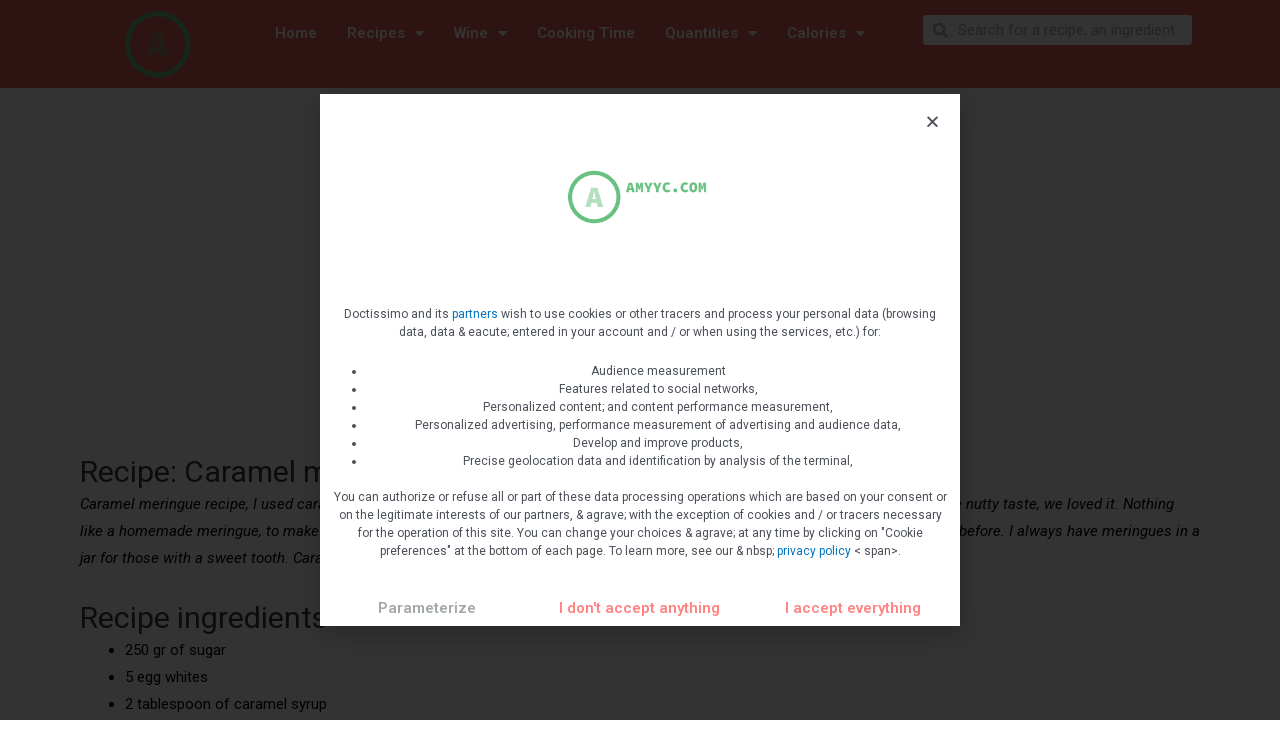

--- FILE ---
content_type: text/html; charset=UTF-8
request_url: https://amyyc.com/caramel-meringue/
body_size: 22713
content:
<!DOCTYPE html>
<html lang="en-US">
<head>
<meta charset="UTF-8">
<meta name="viewport" content="width=device-width, initial-scale=1">
<link rel="profile" href="https://gmpg.org/xfn/11">

<title>Caramel meringue &#8211; Amyyc.com</title>
<meta name='robots' content='max-image-preview:large' />
<link rel="alternate" type="application/rss+xml" title="Amyyc.com &raquo; Feed" href="https://amyyc.com/feed/" />
<link rel="alternate" type="application/rss+xml" title="Amyyc.com &raquo; Comments Feed" href="https://amyyc.com/comments/feed/" />
<link rel="alternate" type="application/rss+xml" title="Amyyc.com &raquo; Caramel meringue Comments Feed" href="https://amyyc.com/caramel-meringue/feed/" />
<link rel="alternate" title="oEmbed (JSON)" type="application/json+oembed" href="https://amyyc.com/wp-json/oembed/1.0/embed?url=https%3A%2F%2Famyyc.com%2Fcaramel-meringue%2F" />
<link rel="alternate" title="oEmbed (XML)" type="text/xml+oembed" href="https://amyyc.com/wp-json/oembed/1.0/embed?url=https%3A%2F%2Famyyc.com%2Fcaramel-meringue%2F&#038;format=xml" />
<style id='wp-img-auto-sizes-contain-inline-css'>
img:is([sizes=auto i],[sizes^="auto," i]){contain-intrinsic-size:3000px 1500px}
/*# sourceURL=wp-img-auto-sizes-contain-inline-css */
</style>
<link rel='stylesheet' id='astra-theme-css-css' href='https://amyyc.com/wp-content/themes/astra/assets/css/minified/main.min.css?ver=3.7.2' media='all' />
<style id='astra-theme-css-inline-css'>
html{font-size:93.75%;}a,.page-title{color:var(--ast-global-color-0);}a:hover,a:focus{color:var(--ast-global-color-1);}body,button,input,select,textarea,.ast-button,.ast-custom-button{font-family:-apple-system,BlinkMacSystemFont,Segoe UI,Roboto,Oxygen-Sans,Ubuntu,Cantarell,Helvetica Neue,sans-serif;font-weight:inherit;font-size:15px;font-size:1rem;}blockquote{color:var(--ast-global-color-3);}.site-title{font-size:35px;font-size:2.3333333333333rem;display:block;}header .custom-logo-link img{max-width:212px;}.astra-logo-svg{width:212px;}.ast-archive-description .ast-archive-title{font-size:40px;font-size:2.6666666666667rem;}.site-header .site-description{font-size:15px;font-size:1rem;display:none;}.entry-title{font-size:30px;font-size:2rem;}h1,.entry-content h1{font-size:40px;font-size:2.6666666666667rem;}h2,.entry-content h2{font-size:30px;font-size:2rem;}h3,.entry-content h3{font-size:25px;font-size:1.6666666666667rem;}h4,.entry-content h4{font-size:20px;font-size:1.3333333333333rem;}h5,.entry-content h5{font-size:18px;font-size:1.2rem;}h6,.entry-content h6{font-size:15px;font-size:1rem;}.ast-single-post .entry-title,.page-title{font-size:30px;font-size:2rem;}::selection{background-color:var(--ast-global-color-0);color:#ffffff;}body,h1,.entry-title a,.entry-content h1,h2,.entry-content h2,h3,.entry-content h3,h4,.entry-content h4,h5,.entry-content h5,h6,.entry-content h6{color:var(--ast-global-color-3);}.tagcloud a:hover,.tagcloud a:focus,.tagcloud a.current-item{color:#ffffff;border-color:var(--ast-global-color-0);background-color:var(--ast-global-color-0);}input:focus,input[type="text"]:focus,input[type="email"]:focus,input[type="url"]:focus,input[type="password"]:focus,input[type="reset"]:focus,input[type="search"]:focus,textarea:focus{border-color:var(--ast-global-color-0);}input[type="radio"]:checked,input[type=reset],input[type="checkbox"]:checked,input[type="checkbox"]:hover:checked,input[type="checkbox"]:focus:checked,input[type=range]::-webkit-slider-thumb{border-color:var(--ast-global-color-0);background-color:var(--ast-global-color-0);box-shadow:none;}.site-footer a:hover + .post-count,.site-footer a:focus + .post-count{background:var(--ast-global-color-0);border-color:var(--ast-global-color-0);}.single .nav-links .nav-previous,.single .nav-links .nav-next{color:var(--ast-global-color-0);}.entry-meta,.entry-meta *{line-height:1.45;color:var(--ast-global-color-0);}.entry-meta a:hover,.entry-meta a:hover *,.entry-meta a:focus,.entry-meta a:focus *,.page-links > .page-link,.page-links .page-link:hover,.post-navigation a:hover{color:var(--ast-global-color-1);}#cat option,.secondary .calendar_wrap thead a,.secondary .calendar_wrap thead a:visited{color:var(--ast-global-color-0);}.secondary .calendar_wrap #today,.ast-progress-val span{background:var(--ast-global-color-0);}.secondary a:hover + .post-count,.secondary a:focus + .post-count{background:var(--ast-global-color-0);border-color:var(--ast-global-color-0);}.calendar_wrap #today > a{color:#ffffff;}.page-links .page-link,.single .post-navigation a{color:var(--ast-global-color-0);}.widget-title{font-size:21px;font-size:1.4rem;color:var(--ast-global-color-3);}.single .ast-author-details .author-title{color:var(--ast-global-color-1);}.ast-logo-title-inline .site-logo-img{padding-right:1em;}.site-logo-img img{ transition:all 0.2s linear;}.ast-page-builder-template .hentry {margin: 0;}.ast-page-builder-template .site-content > .ast-container {max-width: 100%;padding: 0;}.ast-page-builder-template .site-content #primary {padding: 0;margin: 0;}.ast-page-builder-template .no-results {text-align: center;margin: 4em auto;}.ast-page-builder-template .ast-pagination {padding: 2em;} .ast-page-builder-template .entry-header.ast-no-title.ast-no-thumbnail {margin-top: 0;}.ast-page-builder-template .entry-header.ast-header-without-markup {margin-top: 0;margin-bottom: 0;}.ast-page-builder-template .entry-header.ast-no-title.ast-no-meta {margin-bottom: 0;}.ast-page-builder-template.single .post-navigation {padding-bottom: 2em;}.ast-page-builder-template.single-post .site-content > .ast-container {max-width: 100%;}.ast-page-builder-template.single-post .site-content > .ast-container {max-width: 100%;}.ast-page-builder-template .entry-header {margin-top: 4em;margin-left: auto;margin-right: auto;padding-left: 20px;padding-right: 20px;}.ast-page-builder-template .ast-archive-description {margin-top: 4em;margin-left: auto;margin-right: auto;padding-left: 20px;padding-right: 20px;}.ast-page-builder-template.ast-no-sidebar .entry-content .alignwide {margin-left: 0;margin-right: 0;}.single.ast-page-builder-template .entry-header {padding-left: 20px;padding-right: 20px;}.ast-page-builder-template.ast-no-sidebar .entry-content .alignwide {margin-left: 0;margin-right: 0;}@media (max-width:921px){#ast-desktop-header{display:none;}}@media (min-width:921px){#ast-mobile-header{display:none;}}.wp-block-buttons.aligncenter{justify-content:center;}@media (min-width:1200px){.wp-block-group .has-background{padding:20px;}}@media (min-width:1200px){.ast-no-sidebar.ast-separate-container .entry-content .wp-block-group.alignwide,.ast-no-sidebar.ast-separate-container .entry-content .wp-block-cover.alignwide{margin-left:-20px;margin-right:-20px;padding-left:20px;padding-right:20px;}.ast-no-sidebar.ast-separate-container .entry-content .wp-block-cover.alignfull,.ast-no-sidebar.ast-separate-container .entry-content .wp-block-group.alignfull{margin-left:-6.67em;margin-right:-6.67em;padding-left:6.67em;padding-right:6.67em;}}@media (min-width:1200px){.wp-block-cover-image.alignwide .wp-block-cover__inner-container,.wp-block-cover.alignwide .wp-block-cover__inner-container,.wp-block-cover-image.alignfull .wp-block-cover__inner-container,.wp-block-cover.alignfull .wp-block-cover__inner-container{width:100%;}}.ast-plain-container.ast-no-sidebar #primary{margin-top:0;margin-bottom:0;}@media (max-width:921px){.ast-theme-transparent-header #primary,.ast-theme-transparent-header #secondary{padding:0;}}.wp-block-columns{margin-bottom:unset;}.wp-block-image.size-full{margin:2rem 0;}.wp-block-separator.has-background{padding:0;}.wp-block-gallery{margin-bottom:1.6em;}.wp-block-group{padding-top:4em;padding-bottom:4em;}.wp-block-group__inner-container .wp-block-columns:last-child,.wp-block-group__inner-container :last-child,.wp-block-table table{margin-bottom:0;}.blocks-gallery-grid{width:100%;}.wp-block-navigation-link__content{padding:5px 0;}.wp-block-group .wp-block-group .has-text-align-center,.wp-block-group .wp-block-column .has-text-align-center{max-width:100%;}.has-text-align-center{margin:0 auto;}@media (min-width:1200px){.wp-block-cover__inner-container,.alignwide .wp-block-group__inner-container,.alignfull .wp-block-group__inner-container{max-width:1200px;margin:0 auto;}.wp-block-group.alignnone,.wp-block-group.aligncenter,.wp-block-group.alignleft,.wp-block-group.alignright,.wp-block-group.alignwide,.wp-block-columns.alignwide{margin:2rem 0 1rem 0;}}@media (max-width:1200px){.wp-block-group{padding:3em;}.wp-block-group .wp-block-group{padding:1.5em;}.wp-block-columns,.wp-block-column{margin:1rem 0;}}@media (min-width:921px){.wp-block-columns .wp-block-group{padding:2em;}}@media (max-width:544px){.wp-block-cover-image .wp-block-cover__inner-container,.wp-block-cover .wp-block-cover__inner-container{width:unset;}.wp-block-cover,.wp-block-cover-image{padding:2em 0;}.wp-block-group,.wp-block-cover{padding:2em;}.wp-block-media-text__media img,.wp-block-media-text__media video{width:unset;max-width:100%;}.wp-block-media-text.has-background .wp-block-media-text__content{padding:1em;}}@media (max-width:921px){.ast-plain-container.ast-no-sidebar #primary{padding:0;}}@media (min-width:544px){.entry-content .wp-block-media-text.has-media-on-the-right .wp-block-media-text__content{padding:0 8% 0 0;}.entry-content .wp-block-media-text .wp-block-media-text__content{padding:0 0 0 8%;}.ast-plain-container .site-content .entry-content .has-custom-content-position.is-position-bottom-left > *,.ast-plain-container .site-content .entry-content .has-custom-content-position.is-position-bottom-right > *,.ast-plain-container .site-content .entry-content .has-custom-content-position.is-position-top-left > *,.ast-plain-container .site-content .entry-content .has-custom-content-position.is-position-top-right > *,.ast-plain-container .site-content .entry-content .has-custom-content-position.is-position-center-right > *,.ast-plain-container .site-content .entry-content .has-custom-content-position.is-position-center-left > *{margin:0;}}@media (max-width:544px){.entry-content .wp-block-media-text .wp-block-media-text__content{padding:8% 0;}.wp-block-media-text .wp-block-media-text__media img{width:auto;max-width:100%;}}.wp-block-button.is-style-outline .wp-block-button__link{border-color:var(--ast-global-color-0);border-top-width:2px;border-right-width:2px;border-bottom-width:2px;border-left-width:2px;}.wp-block-button.is-style-outline > .wp-block-button__link:not(.has-text-color),.wp-block-button.wp-block-button__link.is-style-outline:not(.has-text-color){color:var(--ast-global-color-0);}.wp-block-button.is-style-outline .wp-block-button__link:hover,.wp-block-button.is-style-outline .wp-block-button__link:focus{color:#ffffff !important;background-color:var(--ast-global-color-1);border-color:var(--ast-global-color-1);}.post-page-numbers.current .page-link,.ast-pagination .page-numbers.current{color:#ffffff;border-color:var(--ast-global-color-0);background-color:var(--ast-global-color-0);border-radius:2px;}@media (max-width:921px){.wp-block-button.is-style-outline .wp-block-button__link{padding-top:calc(15px - 2px);padding-right:calc(30px - 2px);padding-bottom:calc(15px - 2px);padding-left:calc(30px - 2px);}}@media (max-width:544px){.wp-block-button.is-style-outline .wp-block-button__link{padding-top:calc(15px - 2px);padding-right:calc(30px - 2px);padding-bottom:calc(15px - 2px);padding-left:calc(30px - 2px);}}@media (min-width:544px){.entry-content > .alignleft{margin-right:20px;}.entry-content > .alignright{margin-left:20px;}.wp-block-group.has-background{padding:20px;}}@media (max-width:921px){.ast-separate-container .ast-article-post,.ast-separate-container .ast-article-single{padding:1.5em 2.14em;}.ast-separate-container #primary,.ast-separate-container #secondary{padding:1.5em 0;}#primary,#secondary{padding:1.5em 0;margin:0;}.ast-left-sidebar #content > .ast-container{display:flex;flex-direction:column-reverse;width:100%;}.ast-author-box img.avatar{margin:20px 0 0 0;}}@media (min-width:922px){.ast-separate-container.ast-right-sidebar #primary,.ast-separate-container.ast-left-sidebar #primary{border:0;}.search-no-results.ast-separate-container #primary{margin-bottom:4em;}}.wp-block-button .wp-block-button__link,{color:#ffffff;}.wp-block-button .wp-block-button__link:hover,.wp-block-button .wp-block-button__link:focus{color:#ffffff;background-color:var(--ast-global-color-1);border-color:var(--ast-global-color-1);}.wp-block-button .wp-block-button__link{border:none;background-color:var(--ast-global-color-0);color:#ffffff;font-family:inherit;font-weight:inherit;line-height:1;border-radius:2px;padding:15px 30px;}.wp-block-button.is-style-outline .wp-block-button__link{border-style:solid;border-top-width:2px;border-right-width:2px;border-left-width:2px;border-bottom-width:2px;border-color:var(--ast-global-color-0);padding-top:calc(15px - 2px);padding-right:calc(30px - 2px);padding-bottom:calc(15px - 2px);padding-left:calc(30px - 2px);}@media (max-width:921px){.wp-block-button .wp-block-button__link{border:none;padding:15px 30px;}.wp-block-button.is-style-outline .wp-block-button__link{padding-top:calc(15px - 2px);padding-right:calc(30px - 2px);padding-bottom:calc(15px - 2px);padding-left:calc(30px - 2px);}}@media (max-width:544px){.wp-block-button .wp-block-button__link{border:none;padding:15px 30px;}.wp-block-button.is-style-outline .wp-block-button__link{padding-top:calc(15px - 2px);padding-right:calc(30px - 2px);padding-bottom:calc(15px - 2px);padding-left:calc(30px - 2px);}}.menu-toggle,button,.ast-button,.ast-custom-button,.button,input#submit,input[type="button"],input[type="submit"],input[type="reset"]{border-style:solid;border-top-width:0;border-right-width:0;border-left-width:0;border-bottom-width:0;color:#ffffff;border-color:var(--ast-global-color-0);background-color:var(--ast-global-color-0);border-radius:2px;padding-top:10px;padding-right:40px;padding-bottom:10px;padding-left:40px;font-family:inherit;font-weight:inherit;line-height:1;}button:focus,.menu-toggle:hover,button:hover,.ast-button:hover,.ast-custom-button:hover .button:hover,.ast-custom-button:hover ,input[type=reset]:hover,input[type=reset]:focus,input#submit:hover,input#submit:focus,input[type="button"]:hover,input[type="button"]:focus,input[type="submit"]:hover,input[type="submit"]:focus{color:#ffffff;background-color:var(--ast-global-color-1);border-color:var(--ast-global-color-1);}@media (min-width:544px){.ast-container{max-width:100%;}}@media (max-width:544px){.ast-separate-container .ast-article-post,.ast-separate-container .ast-article-single,.ast-separate-container .comments-title,.ast-separate-container .ast-archive-description{padding:1.5em 1em;}.ast-separate-container #content .ast-container{padding-left:0.54em;padding-right:0.54em;}.ast-separate-container .ast-comment-list li.depth-1{padding:1.5em 1em;margin-bottom:1.5em;}.ast-separate-container .ast-comment-list .bypostauthor{padding:.5em;}.ast-search-menu-icon.ast-dropdown-active .search-field{width:170px;}}@media (max-width:921px){.ast-mobile-header-stack .main-header-bar .ast-search-menu-icon{display:inline-block;}.ast-header-break-point.ast-header-custom-item-outside .ast-mobile-header-stack .main-header-bar .ast-search-icon{margin:0;}.ast-comment-avatar-wrap img{max-width:2.5em;}.ast-separate-container .ast-comment-list li.depth-1{padding:1.5em 2.14em;}.ast-separate-container .comment-respond{padding:2em 2.14em;}.ast-comment-meta{padding:0 1.8888em 1.3333em;}}@media (max-width:921px){.site-title{display:block;}.ast-archive-description .ast-archive-title{font-size:40px;}.site-header .site-description{display:none;}.entry-title{font-size:30px;}h1,.entry-content h1{font-size:30px;}h2,.entry-content h2{font-size:25px;}h3,.entry-content h3{font-size:20px;}.ast-single-post .entry-title,.page-title{font-size:30px;}}@media (max-width:544px){.site-title{display:block;}.ast-archive-description .ast-archive-title{font-size:40px;}.site-header .site-description{display:none;}.entry-title{font-size:30px;}h1,.entry-content h1{font-size:30px;}h2,.entry-content h2{font-size:25px;}h3,.entry-content h3{font-size:20px;}.ast-single-post .entry-title,.page-title{font-size:30px;}}@media (max-width:921px){html{font-size:85.5%;}}@media (max-width:544px){html{font-size:85.5%;}}@media (min-width:922px){.ast-container{max-width:1240px;}}@media (min-width:922px){.site-content .ast-container{display:flex;}}@media (max-width:921px){.site-content .ast-container{flex-direction:column;}}@media (min-width:922px){.main-header-menu .sub-menu .menu-item.ast-left-align-sub-menu:hover > .sub-menu,.main-header-menu .sub-menu .menu-item.ast-left-align-sub-menu.focus > .sub-menu{margin-left:-0px;}}:root .has-ast-global-color-0-color{color:var(--ast-global-color-0);}:root .has-ast-global-color-0-background-color{background-color:var(--ast-global-color-0);}:root .wp-block-button .has-ast-global-color-0-color{color:var(--ast-global-color-0);}:root .wp-block-button .has-ast-global-color-0-background-color{background-color:var(--ast-global-color-0);}:root .has-ast-global-color-1-color{color:var(--ast-global-color-1);}:root .has-ast-global-color-1-background-color{background-color:var(--ast-global-color-1);}:root .wp-block-button .has-ast-global-color-1-color{color:var(--ast-global-color-1);}:root .wp-block-button .has-ast-global-color-1-background-color{background-color:var(--ast-global-color-1);}:root .has-ast-global-color-2-color{color:var(--ast-global-color-2);}:root .has-ast-global-color-2-background-color{background-color:var(--ast-global-color-2);}:root .wp-block-button .has-ast-global-color-2-color{color:var(--ast-global-color-2);}:root .wp-block-button .has-ast-global-color-2-background-color{background-color:var(--ast-global-color-2);}:root .has-ast-global-color-3-color{color:var(--ast-global-color-3);}:root .has-ast-global-color-3-background-color{background-color:var(--ast-global-color-3);}:root .wp-block-button .has-ast-global-color-3-color{color:var(--ast-global-color-3);}:root .wp-block-button .has-ast-global-color-3-background-color{background-color:var(--ast-global-color-3);}:root .has-ast-global-color-4-color{color:var(--ast-global-color-4);}:root .has-ast-global-color-4-background-color{background-color:var(--ast-global-color-4);}:root .wp-block-button .has-ast-global-color-4-color{color:var(--ast-global-color-4);}:root .wp-block-button .has-ast-global-color-4-background-color{background-color:var(--ast-global-color-4);}:root .has-ast-global-color-5-color{color:var(--ast-global-color-5);}:root .has-ast-global-color-5-background-color{background-color:var(--ast-global-color-5);}:root .wp-block-button .has-ast-global-color-5-color{color:var(--ast-global-color-5);}:root .wp-block-button .has-ast-global-color-5-background-color{background-color:var(--ast-global-color-5);}:root .has-ast-global-color-6-color{color:var(--ast-global-color-6);}:root .has-ast-global-color-6-background-color{background-color:var(--ast-global-color-6);}:root .wp-block-button .has-ast-global-color-6-color{color:var(--ast-global-color-6);}:root .wp-block-button .has-ast-global-color-6-background-color{background-color:var(--ast-global-color-6);}:root .has-ast-global-color-7-color{color:var(--ast-global-color-7);}:root .has-ast-global-color-7-background-color{background-color:var(--ast-global-color-7);}:root .wp-block-button .has-ast-global-color-7-color{color:var(--ast-global-color-7);}:root .wp-block-button .has-ast-global-color-7-background-color{background-color:var(--ast-global-color-7);}:root .has-ast-global-color-8-color{color:var(--ast-global-color-8);}:root .has-ast-global-color-8-background-color{background-color:var(--ast-global-color-8);}:root .wp-block-button .has-ast-global-color-8-color{color:var(--ast-global-color-8);}:root .wp-block-button .has-ast-global-color-8-background-color{background-color:var(--ast-global-color-8);}:root{--ast-global-color-0:#0274be;--ast-global-color-1:#3a3a3a;--ast-global-color-2:#3a3a3a;--ast-global-color-3:#4B4F58;--ast-global-color-4:#F5F5F5;--ast-global-color-5:#FFFFFF;--ast-global-color-6:#F2F5F7;--ast-global-color-7:#424242;--ast-global-color-8:#000000;}.ast-breadcrumbs .trail-browse,.ast-breadcrumbs .trail-items,.ast-breadcrumbs .trail-items li{display:inline-block;margin:0;padding:0;border:none;background:inherit;text-indent:0;}.ast-breadcrumbs .trail-browse{font-size:inherit;font-style:inherit;font-weight:inherit;color:inherit;}.ast-breadcrumbs .trail-items{list-style:none;}.trail-items li::after{padding:0 0.3em;content:"\00bb";}.trail-items li:last-of-type::after{display:none;}h1,.entry-content h1,h2,.entry-content h2,h3,.entry-content h3,h4,.entry-content h4,h5,.entry-content h5,h6,.entry-content h6{color:var(--ast-global-color-2);}@media (max-width:921px){.ast-builder-grid-row-container.ast-builder-grid-row-tablet-3-firstrow .ast-builder-grid-row > *:first-child,.ast-builder-grid-row-container.ast-builder-grid-row-tablet-3-lastrow .ast-builder-grid-row > *:last-child{grid-column:1 / -1;}}@media (max-width:544px){.ast-builder-grid-row-container.ast-builder-grid-row-mobile-3-firstrow .ast-builder-grid-row > *:first-child,.ast-builder-grid-row-container.ast-builder-grid-row-mobile-3-lastrow .ast-builder-grid-row > *:last-child{grid-column:1 / -1;}}.ast-builder-layout-element[data-section="title_tagline"]{display:flex;}@media (max-width:921px){.ast-header-break-point .ast-builder-layout-element[data-section="title_tagline"]{display:flex;}}@media (max-width:544px){.ast-header-break-point .ast-builder-layout-element[data-section="title_tagline"]{display:flex;}}.ast-builder-menu-1{font-family:inherit;font-weight:inherit;}.ast-builder-menu-1 .sub-menu,.ast-builder-menu-1 .inline-on-mobile .sub-menu{border-top-width:2px;border-bottom-width:0;border-right-width:0;border-left-width:0;border-color:var(--ast-global-color-0);border-style:solid;border-radius:0;}.ast-builder-menu-1 .main-header-menu > .menu-item > .sub-menu,.ast-builder-menu-1 .main-header-menu > .menu-item > .astra-full-megamenu-wrapper{margin-top:0;}.ast-desktop .ast-builder-menu-1 .main-header-menu > .menu-item > .sub-menu:before,.ast-desktop .ast-builder-menu-1 .main-header-menu > .menu-item > .astra-full-megamenu-wrapper:before{height:calc( 0px + 5px );}.ast-desktop .ast-builder-menu-1 .menu-item .sub-menu .menu-link{border-style:none;}@media (max-width:921px){.ast-header-break-point .ast-builder-menu-1 .menu-item.menu-item-has-children > .ast-menu-toggle{top:0;}.ast-builder-menu-1 .menu-item-has-children > .menu-link:after{content:unset;}}@media (max-width:544px){.ast-header-break-point .ast-builder-menu-1 .menu-item.menu-item-has-children > .ast-menu-toggle{top:0;}}.ast-builder-menu-1{display:flex;}@media (max-width:921px){.ast-header-break-point .ast-builder-menu-1{display:flex;}}@media (max-width:544px){.ast-header-break-point .ast-builder-menu-1{display:flex;}}.site-below-footer-wrap{padding-top:20px;padding-bottom:20px;}.site-below-footer-wrap[data-section="section-below-footer-builder"]{background-color:#eeeeee;;min-height:80px;}.site-below-footer-wrap[data-section="section-below-footer-builder"] .ast-builder-grid-row{max-width:1200px;margin-left:auto;margin-right:auto;}.site-below-footer-wrap[data-section="section-below-footer-builder"] .ast-builder-grid-row,.site-below-footer-wrap[data-section="section-below-footer-builder"] .site-footer-section{align-items:flex-start;}.site-below-footer-wrap[data-section="section-below-footer-builder"].ast-footer-row-inline .site-footer-section{display:flex;margin-bottom:0;}.ast-builder-grid-row-full .ast-builder-grid-row{grid-template-columns:1fr;}@media (max-width:921px){.site-below-footer-wrap[data-section="section-below-footer-builder"].ast-footer-row-tablet-inline .site-footer-section{display:flex;margin-bottom:0;}.site-below-footer-wrap[data-section="section-below-footer-builder"].ast-footer-row-tablet-stack .site-footer-section{display:block;margin-bottom:10px;}.ast-builder-grid-row-container.ast-builder-grid-row-tablet-full .ast-builder-grid-row{grid-template-columns:1fr;}}@media (max-width:544px){.site-below-footer-wrap[data-section="section-below-footer-builder"].ast-footer-row-mobile-inline .site-footer-section{display:flex;margin-bottom:0;}.site-below-footer-wrap[data-section="section-below-footer-builder"].ast-footer-row-mobile-stack .site-footer-section{display:block;margin-bottom:10px;}.ast-builder-grid-row-container.ast-builder-grid-row-mobile-full .ast-builder-grid-row{grid-template-columns:1fr;}}.site-below-footer-wrap[data-section="section-below-footer-builder"]{display:grid;}@media (max-width:921px){.ast-header-break-point .site-below-footer-wrap[data-section="section-below-footer-builder"]{display:grid;}}@media (max-width:544px){.ast-header-break-point .site-below-footer-wrap[data-section="section-below-footer-builder"]{display:grid;}}.ast-footer-copyright{text-align:center;}.ast-footer-copyright {color:#3a3a3a;}@media (max-width:921px){.ast-footer-copyright{text-align:center;}}@media (max-width:544px){.ast-footer-copyright{text-align:center;}}.ast-footer-copyright.ast-builder-layout-element{display:flex;}@media (max-width:921px){.ast-header-break-point .ast-footer-copyright.ast-builder-layout-element{display:flex;}}@media (max-width:544px){.ast-header-break-point .ast-footer-copyright.ast-builder-layout-element{display:flex;}}.elementor-template-full-width .ast-container{display:block;}@media (max-width:544px){.elementor-element .elementor-wc-products .woocommerce[class*="columns-"] ul.products li.product{width:auto;margin:0;}.elementor-element .woocommerce .woocommerce-result-count{float:none;}}.ast-desktop .ast-mega-menu-enabled .ast-builder-menu-1 div:not( .astra-full-megamenu-wrapper) .sub-menu,.ast-desktop .ast-builder-menu-1 .sub-menu,.ast-builder-menu-1 .inline-on-mobile .sub-menu,.ast-desktop .ast-builder-menu-1 .astra-full-megamenu-wrapper,.ast-desktop .ast-builder-menu-1 .sub-menu{box-shadow:0px 4px 10px -2px rgba(0,0,0,0.1);}.ast-desktop .ast-mobile-popup-drawer.active .ast-mobile-popup-inner{max-width:35%;}@media (max-width:921px){.ast-mobile-popup-drawer.active .ast-mobile-popup-inner{max-width:90%;}}@media (max-width:544px){.ast-mobile-popup-drawer.active .ast-mobile-popup-inner{max-width:90%;}}.ast-header-break-point .main-header-bar{border-bottom-width:1px;}@media (min-width:922px){.main-header-bar{border-bottom-width:1px;}}.ast-safari-browser-less-than-11 .main-header-menu .menu-item,.ast-safari-browser-less-than-11 .main-header-bar .ast-masthead-custom-menu-items{display:block;}.main-header-menu .menu-item,#astra-footer-menu .menu-item,.main-header-bar .ast-masthead-custom-menu-items{-js-display:flex;display:flex;-webkit-box-pack:center;-webkit-justify-content:center;-moz-box-pack:center;-ms-flex-pack:center;justify-content:center;-webkit-box-orient:vertical;-webkit-box-direction:normal;-webkit-flex-direction:column;-moz-box-orient:vertical;-moz-box-direction:normal;-ms-flex-direction:column;flex-direction:column;}.main-header-menu > .menu-item > .menu-link,#astra-footer-menu > .menu-item > .menu-link,{height:100%;-webkit-box-align:center;-webkit-align-items:center;-moz-box-align:center;-ms-flex-align:center;align-items:center;-js-display:flex;display:flex;}.ast-header-break-point .main-navigation ul .menu-item .menu-link .icon-arrow:first-of-type svg{top:.2em;margin-top:0px;margin-left:0px;width:.65em;transform:translate(0,-2px) rotateZ(270deg);}.ast-mobile-popup-content .ast-submenu-expanded > .ast-menu-toggle{transform:rotateX(180deg);}.ast-separate-container .blog-layout-1,.ast-separate-container .blog-layout-2,.ast-separate-container .blog-layout-3{background-color:transparent;background-image:none;}.ast-separate-container .ast-article-post{background-color:var(--ast-global-color-5);;}@media (max-width:921px){.ast-separate-container .ast-article-post{background-color:var(--ast-global-color-5);;}}@media (max-width:544px){.ast-separate-container .ast-article-post{background-color:var(--ast-global-color-5);;}}.ast-separate-container .ast-article-single:not(.ast-related-post),.ast-separate-container .comments-area .comment-respond,.ast-separate-container .comments-area .ast-comment-list li,.ast-separate-container .ast-woocommerce-container,.ast-separate-container .error-404,.ast-separate-container .no-results,.single.ast-separate-container .ast-author-meta,.ast-separate-container .related-posts-title-wrapper,.ast-separate-container.ast-two-container #secondary .widget,.ast-separate-container .comments-count-wrapper,.ast-box-layout.ast-plain-container .site-content,.ast-padded-layout.ast-plain-container .site-content,.ast-separate-container .comments-area .comments-title{background-color:var(--ast-global-color-5);;}@media (max-width:921px){.ast-separate-container .ast-article-single:not(.ast-related-post),.ast-separate-container .comments-area .comment-respond,.ast-separate-container .comments-area .ast-comment-list li,.ast-separate-container .ast-woocommerce-container,.ast-separate-container .error-404,.ast-separate-container .no-results,.single.ast-separate-container .ast-author-meta,.ast-separate-container .related-posts-title-wrapper,.ast-separate-container.ast-two-container #secondary .widget,.ast-separate-container .comments-count-wrapper,.ast-box-layout.ast-plain-container .site-content,.ast-padded-layout.ast-plain-container .site-content,.ast-separate-container .comments-area .comments-title{background-color:var(--ast-global-color-5);;}}@media (max-width:544px){.ast-separate-container .ast-article-single:not(.ast-related-post),.ast-separate-container .comments-area .comment-respond,.ast-separate-container .comments-area .ast-comment-list li,.ast-separate-container .ast-woocommerce-container,.ast-separate-container .error-404,.ast-separate-container .no-results,.single.ast-separate-container .ast-author-meta,.ast-separate-container .related-posts-title-wrapper,.ast-separate-container.ast-two-container #secondary .widget,.ast-separate-container .comments-count-wrapper,.ast-box-layout.ast-plain-container .site-content,.ast-padded-layout.ast-plain-container .site-content,.ast-separate-container .comments-area .comments-title{background-color:var(--ast-global-color-5);;}}.ast-mobile-header-content > *,.ast-desktop-header-content > * {padding: 10px 0;height: auto;}.ast-mobile-header-content > *:first-child,.ast-desktop-header-content > *:first-child {padding-top: 10px;}.ast-mobile-header-content > .ast-builder-menu,.ast-desktop-header-content > .ast-builder-menu {padding-top: 0;}.ast-mobile-header-content > *:last-child,.ast-desktop-header-content > *:last-child {padding-bottom: 0;}.ast-mobile-header-content .ast-search-menu-icon.ast-inline-search label,.ast-desktop-header-content .ast-search-menu-icon.ast-inline-search label {width: 100%;}.ast-desktop-header-content .main-header-bar-navigation .ast-submenu-expanded > .ast-menu-toggle::before {transform: rotateX(180deg);}#ast-desktop-header .ast-desktop-header-content,.ast-mobile-header-content .ast-search-icon,.ast-desktop-header-content .ast-search-icon,.ast-mobile-header-wrap .ast-mobile-header-content,.ast-main-header-nav-open.ast-popup-nav-open .ast-mobile-header-wrap .ast-mobile-header-content,.ast-main-header-nav-open.ast-popup-nav-open .ast-desktop-header-content {display: none;}.ast-main-header-nav-open.ast-header-break-point #ast-desktop-header .ast-desktop-header-content,.ast-main-header-nav-open.ast-header-break-point .ast-mobile-header-wrap .ast-mobile-header-content {display: block;}.ast-desktop .ast-desktop-header-content .astra-menu-animation-slide-up > .menu-item > .sub-menu,.ast-desktop .ast-desktop-header-content .astra-menu-animation-slide-up > .menu-item .menu-item > .sub-menu,.ast-desktop .ast-desktop-header-content .astra-menu-animation-slide-down > .menu-item > .sub-menu,.ast-desktop .ast-desktop-header-content .astra-menu-animation-slide-down > .menu-item .menu-item > .sub-menu,.ast-desktop .ast-desktop-header-content .astra-menu-animation-fade > .menu-item > .sub-menu,.ast-desktop .ast-desktop-header-content .astra-menu-animation-fade > .menu-item .menu-item > .sub-menu {opacity: 1;visibility: visible;}.ast-hfb-header.ast-default-menu-enable.ast-header-break-point .ast-mobile-header-wrap .ast-mobile-header-content .main-header-bar-navigation {width: unset;margin: unset;}.ast-mobile-header-content.content-align-flex-end .main-header-bar-navigation .menu-item-has-children > .ast-menu-toggle,.ast-desktop-header-content.content-align-flex-end .main-header-bar-navigation .menu-item-has-children > .ast-menu-toggle {left: calc( 20px - 0.907em);}.ast-mobile-header-content .ast-search-menu-icon,.ast-mobile-header-content .ast-search-menu-icon.slide-search,.ast-desktop-header-content .ast-search-menu-icon,.ast-desktop-header-content .ast-search-menu-icon.slide-search {width: 100%;position: relative;display: block;right: auto;transform: none;}.ast-mobile-header-content .ast-search-menu-icon.slide-search .search-form,.ast-mobile-header-content .ast-search-menu-icon .search-form,.ast-desktop-header-content .ast-search-menu-icon.slide-search .search-form,.ast-desktop-header-content .ast-search-menu-icon .search-form {right: 0;visibility: visible;opacity: 1;position: relative;top: auto;transform: none;padding: 0;display: block;overflow: hidden;}.ast-mobile-header-content .ast-search-menu-icon.ast-inline-search .search-field,.ast-mobile-header-content .ast-search-menu-icon .search-field,.ast-desktop-header-content .ast-search-menu-icon.ast-inline-search .search-field,.ast-desktop-header-content .ast-search-menu-icon .search-field {width: 100%;padding-right: 5.5em;}.ast-mobile-header-content .ast-search-menu-icon .search-submit,.ast-desktop-header-content .ast-search-menu-icon .search-submit {display: block;position: absolute;height: 100%;top: 0;right: 0;padding: 0 1em;border-radius: 0;}.ast-hfb-header.ast-default-menu-enable.ast-header-break-point .ast-mobile-header-wrap .ast-mobile-header-content .main-header-bar-navigation ul .sub-menu .menu-link {padding-left: 30px;}.ast-hfb-header.ast-default-menu-enable.ast-header-break-point .ast-mobile-header-wrap .ast-mobile-header-content .main-header-bar-navigation .sub-menu .menu-item .menu-item .menu-link {padding-left: 40px;}.ast-mobile-popup-drawer.active .ast-mobile-popup-inner{background-color:#ffffff;;}.ast-mobile-header-wrap .ast-mobile-header-content,.ast-desktop-header-content{background-color:#ffffff;;}.ast-mobile-popup-content > *,.ast-mobile-header-content > *,.ast-desktop-popup-content > *,.ast-desktop-header-content > *{padding-top:0;padding-bottom:0;}.content-align-flex-start .ast-builder-layout-element{justify-content:flex-start;}.content-align-flex-start .main-header-menu{text-align:left;}.ast-mobile-popup-drawer.active .menu-toggle-close{color:#3a3a3a;}.ast-mobile-header-wrap .ast-primary-header-bar,.ast-primary-header-bar .site-primary-header-wrap{min-height:70px;}.ast-desktop .ast-primary-header-bar .main-header-menu > .menu-item{line-height:70px;}@media (max-width:921px){#masthead .ast-mobile-header-wrap .ast-primary-header-bar,#masthead .ast-mobile-header-wrap .ast-below-header-bar{padding-left:20px;padding-right:20px;}}.ast-header-break-point .ast-primary-header-bar{border-bottom-width:1px;border-bottom-color:#eaeaea;border-bottom-style:solid;}@media (min-width:922px){.ast-primary-header-bar{border-bottom-width:1px;border-bottom-color:#eaeaea;border-bottom-style:solid;}}.ast-primary-header-bar{background-color:#ffffff;;}.ast-primary-header-bar{display:block;}@media (max-width:921px){.ast-header-break-point .ast-primary-header-bar{display:grid;}}@media (max-width:544px){.ast-header-break-point .ast-primary-header-bar{display:grid;}}[data-section="section-header-mobile-trigger"] .ast-button-wrap .ast-mobile-menu-trigger-minimal{color:var(--ast-global-color-0);border:none;background:transparent;}[data-section="section-header-mobile-trigger"] .ast-button-wrap .mobile-menu-toggle-icon .ast-mobile-svg{width:20px;height:20px;fill:var(--ast-global-color-0);}[data-section="section-header-mobile-trigger"] .ast-button-wrap .mobile-menu-wrap .mobile-menu{color:var(--ast-global-color-0);}.ast-builder-menu-mobile .main-navigation .menu-item > .menu-link{font-family:inherit;font-weight:inherit;}.ast-builder-menu-mobile .main-navigation .menu-item.menu-item-has-children > .ast-menu-toggle{top:0;}.ast-builder-menu-mobile .main-navigation .menu-item-has-children > .menu-link:after{content:unset;}.ast-hfb-header .ast-builder-menu-mobile .main-header-menu,.ast-hfb-header .ast-builder-menu-mobile .main-navigation .menu-item .menu-link,.ast-hfb-header .ast-builder-menu-mobile .main-navigation .menu-item .sub-menu .menu-link{border-style:none;}.ast-builder-menu-mobile .main-navigation .menu-item.menu-item-has-children > .ast-menu-toggle{top:0;}@media (max-width:921px){.ast-builder-menu-mobile .main-navigation .menu-item.menu-item-has-children > .ast-menu-toggle{top:0;}.ast-builder-menu-mobile .main-navigation .menu-item-has-children > .menu-link:after{content:unset;}}@media (max-width:544px){.ast-builder-menu-mobile .main-navigation .menu-item.menu-item-has-children > .ast-menu-toggle{top:0;}}.ast-builder-menu-mobile .main-navigation{display:block;}@media (max-width:921px){.ast-header-break-point .ast-builder-menu-mobile .main-navigation{display:block;}}@media (max-width:544px){.ast-header-break-point .ast-builder-menu-mobile .main-navigation{display:block;}}:root{--e-global-color-astglobalcolor0:#0274be;--e-global-color-astglobalcolor1:#3a3a3a;--e-global-color-astglobalcolor2:#3a3a3a;--e-global-color-astglobalcolor3:#4B4F58;--e-global-color-astglobalcolor4:#F5F5F5;--e-global-color-astglobalcolor5:#FFFFFF;--e-global-color-astglobalcolor6:#F2F5F7;--e-global-color-astglobalcolor7:#424242;--e-global-color-astglobalcolor8:#000000;}
/*# sourceURL=astra-theme-css-inline-css */
</style>
<style id='wp-emoji-styles-inline-css'>

	img.wp-smiley, img.emoji {
		display: inline !important;
		border: none !important;
		box-shadow: none !important;
		height: 1em !important;
		width: 1em !important;
		margin: 0 0.07em !important;
		vertical-align: -0.1em !important;
		background: none !important;
		padding: 0 !important;
	}
/*# sourceURL=wp-emoji-styles-inline-css */
</style>
<link rel='stylesheet' id='wp-block-library-css' href='https://amyyc.com/wp-includes/css/dist/block-library/style.min.css?ver=6.9' media='all' />
<style id='wp-block-heading-inline-css'>
h1:where(.wp-block-heading).has-background,h2:where(.wp-block-heading).has-background,h3:where(.wp-block-heading).has-background,h4:where(.wp-block-heading).has-background,h5:where(.wp-block-heading).has-background,h6:where(.wp-block-heading).has-background{padding:1.25em 2.375em}h1.has-text-align-left[style*=writing-mode]:where([style*=vertical-lr]),h1.has-text-align-right[style*=writing-mode]:where([style*=vertical-rl]),h2.has-text-align-left[style*=writing-mode]:where([style*=vertical-lr]),h2.has-text-align-right[style*=writing-mode]:where([style*=vertical-rl]),h3.has-text-align-left[style*=writing-mode]:where([style*=vertical-lr]),h3.has-text-align-right[style*=writing-mode]:where([style*=vertical-rl]),h4.has-text-align-left[style*=writing-mode]:where([style*=vertical-lr]),h4.has-text-align-right[style*=writing-mode]:where([style*=vertical-rl]),h5.has-text-align-left[style*=writing-mode]:where([style*=vertical-lr]),h5.has-text-align-right[style*=writing-mode]:where([style*=vertical-rl]),h6.has-text-align-left[style*=writing-mode]:where([style*=vertical-lr]),h6.has-text-align-right[style*=writing-mode]:where([style*=vertical-rl]){rotate:180deg}
/*# sourceURL=https://amyyc.com/wp-includes/blocks/heading/style.min.css */
</style>
<style id='wp-block-paragraph-inline-css'>
.is-small-text{font-size:.875em}.is-regular-text{font-size:1em}.is-large-text{font-size:2.25em}.is-larger-text{font-size:3em}.has-drop-cap:not(:focus):first-letter{float:left;font-size:8.4em;font-style:normal;font-weight:100;line-height:.68;margin:.05em .1em 0 0;text-transform:uppercase}body.rtl .has-drop-cap:not(:focus):first-letter{float:none;margin-left:.1em}p.has-drop-cap.has-background{overflow:hidden}:root :where(p.has-background){padding:1.25em 2.375em}:where(p.has-text-color:not(.has-link-color)) a{color:inherit}p.has-text-align-left[style*="writing-mode:vertical-lr"],p.has-text-align-right[style*="writing-mode:vertical-rl"]{rotate:180deg}
/*# sourceURL=https://amyyc.com/wp-includes/blocks/paragraph/style.min.css */
</style>
<style id='wp-block-quote-inline-css'>
.wp-block-quote{box-sizing:border-box;overflow-wrap:break-word}.wp-block-quote.is-large:where(:not(.is-style-plain)),.wp-block-quote.is-style-large:where(:not(.is-style-plain)){margin-bottom:1em;padding:0 1em}.wp-block-quote.is-large:where(:not(.is-style-plain)) p,.wp-block-quote.is-style-large:where(:not(.is-style-plain)) p{font-size:1.5em;font-style:italic;line-height:1.6}.wp-block-quote.is-large:where(:not(.is-style-plain)) cite,.wp-block-quote.is-large:where(:not(.is-style-plain)) footer,.wp-block-quote.is-style-large:where(:not(.is-style-plain)) cite,.wp-block-quote.is-style-large:where(:not(.is-style-plain)) footer{font-size:1.125em;text-align:right}.wp-block-quote>cite{display:block}
/*# sourceURL=https://amyyc.com/wp-includes/blocks/quote/style.min.css */
</style>
<style id='wp-block-table-inline-css'>
.wp-block-table{overflow-x:auto}.wp-block-table table{border-collapse:collapse;width:100%}.wp-block-table thead{border-bottom:3px solid}.wp-block-table tfoot{border-top:3px solid}.wp-block-table td,.wp-block-table th{border:1px solid;padding:.5em}.wp-block-table .has-fixed-layout{table-layout:fixed;width:100%}.wp-block-table .has-fixed-layout td,.wp-block-table .has-fixed-layout th{word-break:break-word}.wp-block-table.aligncenter,.wp-block-table.alignleft,.wp-block-table.alignright{display:table;width:auto}.wp-block-table.aligncenter td,.wp-block-table.aligncenter th,.wp-block-table.alignleft td,.wp-block-table.alignleft th,.wp-block-table.alignright td,.wp-block-table.alignright th{word-break:break-word}.wp-block-table .has-subtle-light-gray-background-color{background-color:#f3f4f5}.wp-block-table .has-subtle-pale-green-background-color{background-color:#e9fbe5}.wp-block-table .has-subtle-pale-blue-background-color{background-color:#e7f5fe}.wp-block-table .has-subtle-pale-pink-background-color{background-color:#fcf0ef}.wp-block-table.is-style-stripes{background-color:initial;border-collapse:inherit;border-spacing:0}.wp-block-table.is-style-stripes tbody tr:nth-child(odd){background-color:#f0f0f0}.wp-block-table.is-style-stripes.has-subtle-light-gray-background-color tbody tr:nth-child(odd){background-color:#f3f4f5}.wp-block-table.is-style-stripes.has-subtle-pale-green-background-color tbody tr:nth-child(odd){background-color:#e9fbe5}.wp-block-table.is-style-stripes.has-subtle-pale-blue-background-color tbody tr:nth-child(odd){background-color:#e7f5fe}.wp-block-table.is-style-stripes.has-subtle-pale-pink-background-color tbody tr:nth-child(odd){background-color:#fcf0ef}.wp-block-table.is-style-stripes td,.wp-block-table.is-style-stripes th{border-color:#0000}.wp-block-table.is-style-stripes{border-bottom:1px solid #f0f0f0}.wp-block-table .has-border-color td,.wp-block-table .has-border-color th,.wp-block-table .has-border-color tr,.wp-block-table .has-border-color>*{border-color:inherit}.wp-block-table table[style*=border-top-color] tr:first-child,.wp-block-table table[style*=border-top-color] tr:first-child td,.wp-block-table table[style*=border-top-color] tr:first-child th,.wp-block-table table[style*=border-top-color]>*,.wp-block-table table[style*=border-top-color]>* td,.wp-block-table table[style*=border-top-color]>* th{border-top-color:inherit}.wp-block-table table[style*=border-top-color] tr:not(:first-child){border-top-color:initial}.wp-block-table table[style*=border-right-color] td:last-child,.wp-block-table table[style*=border-right-color] th,.wp-block-table table[style*=border-right-color] tr,.wp-block-table table[style*=border-right-color]>*{border-right-color:inherit}.wp-block-table table[style*=border-bottom-color] tr:last-child,.wp-block-table table[style*=border-bottom-color] tr:last-child td,.wp-block-table table[style*=border-bottom-color] tr:last-child th,.wp-block-table table[style*=border-bottom-color]>*,.wp-block-table table[style*=border-bottom-color]>* td,.wp-block-table table[style*=border-bottom-color]>* th{border-bottom-color:inherit}.wp-block-table table[style*=border-bottom-color] tr:not(:last-child){border-bottom-color:initial}.wp-block-table table[style*=border-left-color] td:first-child,.wp-block-table table[style*=border-left-color] th,.wp-block-table table[style*=border-left-color] tr,.wp-block-table table[style*=border-left-color]>*{border-left-color:inherit}.wp-block-table table[style*=border-style] td,.wp-block-table table[style*=border-style] th,.wp-block-table table[style*=border-style] tr,.wp-block-table table[style*=border-style]>*{border-style:inherit}.wp-block-table table[style*=border-width] td,.wp-block-table table[style*=border-width] th,.wp-block-table table[style*=border-width] tr,.wp-block-table table[style*=border-width]>*{border-style:inherit;border-width:inherit}
/*# sourceURL=https://amyyc.com/wp-includes/blocks/table/style.min.css */
</style>
<style id='global-styles-inline-css'>
:root{--wp--preset--aspect-ratio--square: 1;--wp--preset--aspect-ratio--4-3: 4/3;--wp--preset--aspect-ratio--3-4: 3/4;--wp--preset--aspect-ratio--3-2: 3/2;--wp--preset--aspect-ratio--2-3: 2/3;--wp--preset--aspect-ratio--16-9: 16/9;--wp--preset--aspect-ratio--9-16: 9/16;--wp--preset--color--black: #000000;--wp--preset--color--cyan-bluish-gray: #abb8c3;--wp--preset--color--white: #ffffff;--wp--preset--color--pale-pink: #f78da7;--wp--preset--color--vivid-red: #cf2e2e;--wp--preset--color--luminous-vivid-orange: #ff6900;--wp--preset--color--luminous-vivid-amber: #fcb900;--wp--preset--color--light-green-cyan: #7bdcb5;--wp--preset--color--vivid-green-cyan: #00d084;--wp--preset--color--pale-cyan-blue: #8ed1fc;--wp--preset--color--vivid-cyan-blue: #0693e3;--wp--preset--color--vivid-purple: #9b51e0;--wp--preset--color--ast-global-color-0: var(--ast-global-color-0);--wp--preset--color--ast-global-color-1: var(--ast-global-color-1);--wp--preset--color--ast-global-color-2: var(--ast-global-color-2);--wp--preset--color--ast-global-color-3: var(--ast-global-color-3);--wp--preset--color--ast-global-color-4: var(--ast-global-color-4);--wp--preset--color--ast-global-color-5: var(--ast-global-color-5);--wp--preset--color--ast-global-color-6: var(--ast-global-color-6);--wp--preset--color--ast-global-color-7: var(--ast-global-color-7);--wp--preset--color--ast-global-color-8: var(--ast-global-color-8);--wp--preset--gradient--vivid-cyan-blue-to-vivid-purple: linear-gradient(135deg,rgb(6,147,227) 0%,rgb(155,81,224) 100%);--wp--preset--gradient--light-green-cyan-to-vivid-green-cyan: linear-gradient(135deg,rgb(122,220,180) 0%,rgb(0,208,130) 100%);--wp--preset--gradient--luminous-vivid-amber-to-luminous-vivid-orange: linear-gradient(135deg,rgb(252,185,0) 0%,rgb(255,105,0) 100%);--wp--preset--gradient--luminous-vivid-orange-to-vivid-red: linear-gradient(135deg,rgb(255,105,0) 0%,rgb(207,46,46) 100%);--wp--preset--gradient--very-light-gray-to-cyan-bluish-gray: linear-gradient(135deg,rgb(238,238,238) 0%,rgb(169,184,195) 100%);--wp--preset--gradient--cool-to-warm-spectrum: linear-gradient(135deg,rgb(74,234,220) 0%,rgb(151,120,209) 20%,rgb(207,42,186) 40%,rgb(238,44,130) 60%,rgb(251,105,98) 80%,rgb(254,248,76) 100%);--wp--preset--gradient--blush-light-purple: linear-gradient(135deg,rgb(255,206,236) 0%,rgb(152,150,240) 100%);--wp--preset--gradient--blush-bordeaux: linear-gradient(135deg,rgb(254,205,165) 0%,rgb(254,45,45) 50%,rgb(107,0,62) 100%);--wp--preset--gradient--luminous-dusk: linear-gradient(135deg,rgb(255,203,112) 0%,rgb(199,81,192) 50%,rgb(65,88,208) 100%);--wp--preset--gradient--pale-ocean: linear-gradient(135deg,rgb(255,245,203) 0%,rgb(182,227,212) 50%,rgb(51,167,181) 100%);--wp--preset--gradient--electric-grass: linear-gradient(135deg,rgb(202,248,128) 0%,rgb(113,206,126) 100%);--wp--preset--gradient--midnight: linear-gradient(135deg,rgb(2,3,129) 0%,rgb(40,116,252) 100%);--wp--preset--font-size--small: 13px;--wp--preset--font-size--medium: 20px;--wp--preset--font-size--large: 36px;--wp--preset--font-size--x-large: 42px;--wp--preset--spacing--20: 0.44rem;--wp--preset--spacing--30: 0.67rem;--wp--preset--spacing--40: 1rem;--wp--preset--spacing--50: 1.5rem;--wp--preset--spacing--60: 2.25rem;--wp--preset--spacing--70: 3.38rem;--wp--preset--spacing--80: 5.06rem;--wp--preset--shadow--natural: 6px 6px 9px rgba(0, 0, 0, 0.2);--wp--preset--shadow--deep: 12px 12px 50px rgba(0, 0, 0, 0.4);--wp--preset--shadow--sharp: 6px 6px 0px rgba(0, 0, 0, 0.2);--wp--preset--shadow--outlined: 6px 6px 0px -3px rgb(255, 255, 255), 6px 6px rgb(0, 0, 0);--wp--preset--shadow--crisp: 6px 6px 0px rgb(0, 0, 0);}:where(body) { margin: 0; }.wp-site-blocks > .alignleft { float: left; margin-right: 2em; }.wp-site-blocks > .alignright { float: right; margin-left: 2em; }.wp-site-blocks > .aligncenter { justify-content: center; margin-left: auto; margin-right: auto; }:where(.is-layout-flex){gap: 0.5em;}:where(.is-layout-grid){gap: 0.5em;}.is-layout-flow > .alignleft{float: left;margin-inline-start: 0;margin-inline-end: 2em;}.is-layout-flow > .alignright{float: right;margin-inline-start: 2em;margin-inline-end: 0;}.is-layout-flow > .aligncenter{margin-left: auto !important;margin-right: auto !important;}.is-layout-constrained > .alignleft{float: left;margin-inline-start: 0;margin-inline-end: 2em;}.is-layout-constrained > .alignright{float: right;margin-inline-start: 2em;margin-inline-end: 0;}.is-layout-constrained > .aligncenter{margin-left: auto !important;margin-right: auto !important;}.is-layout-constrained > :where(:not(.alignleft):not(.alignright):not(.alignfull)){margin-left: auto !important;margin-right: auto !important;}body .is-layout-flex{display: flex;}.is-layout-flex{flex-wrap: wrap;align-items: center;}.is-layout-flex > :is(*, div){margin: 0;}body .is-layout-grid{display: grid;}.is-layout-grid > :is(*, div){margin: 0;}body{padding-top: 0px;padding-right: 0px;padding-bottom: 0px;padding-left: 0px;}a:where(:not(.wp-element-button)){text-decoration: underline;}:root :where(.wp-element-button, .wp-block-button__link){background-color: #32373c;border-width: 0;color: #fff;font-family: inherit;font-size: inherit;font-style: inherit;font-weight: inherit;letter-spacing: inherit;line-height: inherit;padding-top: calc(0.667em + 2px);padding-right: calc(1.333em + 2px);padding-bottom: calc(0.667em + 2px);padding-left: calc(1.333em + 2px);text-decoration: none;text-transform: inherit;}.has-black-color{color: var(--wp--preset--color--black) !important;}.has-cyan-bluish-gray-color{color: var(--wp--preset--color--cyan-bluish-gray) !important;}.has-white-color{color: var(--wp--preset--color--white) !important;}.has-pale-pink-color{color: var(--wp--preset--color--pale-pink) !important;}.has-vivid-red-color{color: var(--wp--preset--color--vivid-red) !important;}.has-luminous-vivid-orange-color{color: var(--wp--preset--color--luminous-vivid-orange) !important;}.has-luminous-vivid-amber-color{color: var(--wp--preset--color--luminous-vivid-amber) !important;}.has-light-green-cyan-color{color: var(--wp--preset--color--light-green-cyan) !important;}.has-vivid-green-cyan-color{color: var(--wp--preset--color--vivid-green-cyan) !important;}.has-pale-cyan-blue-color{color: var(--wp--preset--color--pale-cyan-blue) !important;}.has-vivid-cyan-blue-color{color: var(--wp--preset--color--vivid-cyan-blue) !important;}.has-vivid-purple-color{color: var(--wp--preset--color--vivid-purple) !important;}.has-ast-global-color-0-color{color: var(--wp--preset--color--ast-global-color-0) !important;}.has-ast-global-color-1-color{color: var(--wp--preset--color--ast-global-color-1) !important;}.has-ast-global-color-2-color{color: var(--wp--preset--color--ast-global-color-2) !important;}.has-ast-global-color-3-color{color: var(--wp--preset--color--ast-global-color-3) !important;}.has-ast-global-color-4-color{color: var(--wp--preset--color--ast-global-color-4) !important;}.has-ast-global-color-5-color{color: var(--wp--preset--color--ast-global-color-5) !important;}.has-ast-global-color-6-color{color: var(--wp--preset--color--ast-global-color-6) !important;}.has-ast-global-color-7-color{color: var(--wp--preset--color--ast-global-color-7) !important;}.has-ast-global-color-8-color{color: var(--wp--preset--color--ast-global-color-8) !important;}.has-black-background-color{background-color: var(--wp--preset--color--black) !important;}.has-cyan-bluish-gray-background-color{background-color: var(--wp--preset--color--cyan-bluish-gray) !important;}.has-white-background-color{background-color: var(--wp--preset--color--white) !important;}.has-pale-pink-background-color{background-color: var(--wp--preset--color--pale-pink) !important;}.has-vivid-red-background-color{background-color: var(--wp--preset--color--vivid-red) !important;}.has-luminous-vivid-orange-background-color{background-color: var(--wp--preset--color--luminous-vivid-orange) !important;}.has-luminous-vivid-amber-background-color{background-color: var(--wp--preset--color--luminous-vivid-amber) !important;}.has-light-green-cyan-background-color{background-color: var(--wp--preset--color--light-green-cyan) !important;}.has-vivid-green-cyan-background-color{background-color: var(--wp--preset--color--vivid-green-cyan) !important;}.has-pale-cyan-blue-background-color{background-color: var(--wp--preset--color--pale-cyan-blue) !important;}.has-vivid-cyan-blue-background-color{background-color: var(--wp--preset--color--vivid-cyan-blue) !important;}.has-vivid-purple-background-color{background-color: var(--wp--preset--color--vivid-purple) !important;}.has-ast-global-color-0-background-color{background-color: var(--wp--preset--color--ast-global-color-0) !important;}.has-ast-global-color-1-background-color{background-color: var(--wp--preset--color--ast-global-color-1) !important;}.has-ast-global-color-2-background-color{background-color: var(--wp--preset--color--ast-global-color-2) !important;}.has-ast-global-color-3-background-color{background-color: var(--wp--preset--color--ast-global-color-3) !important;}.has-ast-global-color-4-background-color{background-color: var(--wp--preset--color--ast-global-color-4) !important;}.has-ast-global-color-5-background-color{background-color: var(--wp--preset--color--ast-global-color-5) !important;}.has-ast-global-color-6-background-color{background-color: var(--wp--preset--color--ast-global-color-6) !important;}.has-ast-global-color-7-background-color{background-color: var(--wp--preset--color--ast-global-color-7) !important;}.has-ast-global-color-8-background-color{background-color: var(--wp--preset--color--ast-global-color-8) !important;}.has-black-border-color{border-color: var(--wp--preset--color--black) !important;}.has-cyan-bluish-gray-border-color{border-color: var(--wp--preset--color--cyan-bluish-gray) !important;}.has-white-border-color{border-color: var(--wp--preset--color--white) !important;}.has-pale-pink-border-color{border-color: var(--wp--preset--color--pale-pink) !important;}.has-vivid-red-border-color{border-color: var(--wp--preset--color--vivid-red) !important;}.has-luminous-vivid-orange-border-color{border-color: var(--wp--preset--color--luminous-vivid-orange) !important;}.has-luminous-vivid-amber-border-color{border-color: var(--wp--preset--color--luminous-vivid-amber) !important;}.has-light-green-cyan-border-color{border-color: var(--wp--preset--color--light-green-cyan) !important;}.has-vivid-green-cyan-border-color{border-color: var(--wp--preset--color--vivid-green-cyan) !important;}.has-pale-cyan-blue-border-color{border-color: var(--wp--preset--color--pale-cyan-blue) !important;}.has-vivid-cyan-blue-border-color{border-color: var(--wp--preset--color--vivid-cyan-blue) !important;}.has-vivid-purple-border-color{border-color: var(--wp--preset--color--vivid-purple) !important;}.has-ast-global-color-0-border-color{border-color: var(--wp--preset--color--ast-global-color-0) !important;}.has-ast-global-color-1-border-color{border-color: var(--wp--preset--color--ast-global-color-1) !important;}.has-ast-global-color-2-border-color{border-color: var(--wp--preset--color--ast-global-color-2) !important;}.has-ast-global-color-3-border-color{border-color: var(--wp--preset--color--ast-global-color-3) !important;}.has-ast-global-color-4-border-color{border-color: var(--wp--preset--color--ast-global-color-4) !important;}.has-ast-global-color-5-border-color{border-color: var(--wp--preset--color--ast-global-color-5) !important;}.has-ast-global-color-6-border-color{border-color: var(--wp--preset--color--ast-global-color-6) !important;}.has-ast-global-color-7-border-color{border-color: var(--wp--preset--color--ast-global-color-7) !important;}.has-ast-global-color-8-border-color{border-color: var(--wp--preset--color--ast-global-color-8) !important;}.has-vivid-cyan-blue-to-vivid-purple-gradient-background{background: var(--wp--preset--gradient--vivid-cyan-blue-to-vivid-purple) !important;}.has-light-green-cyan-to-vivid-green-cyan-gradient-background{background: var(--wp--preset--gradient--light-green-cyan-to-vivid-green-cyan) !important;}.has-luminous-vivid-amber-to-luminous-vivid-orange-gradient-background{background: var(--wp--preset--gradient--luminous-vivid-amber-to-luminous-vivid-orange) !important;}.has-luminous-vivid-orange-to-vivid-red-gradient-background{background: var(--wp--preset--gradient--luminous-vivid-orange-to-vivid-red) !important;}.has-very-light-gray-to-cyan-bluish-gray-gradient-background{background: var(--wp--preset--gradient--very-light-gray-to-cyan-bluish-gray) !important;}.has-cool-to-warm-spectrum-gradient-background{background: var(--wp--preset--gradient--cool-to-warm-spectrum) !important;}.has-blush-light-purple-gradient-background{background: var(--wp--preset--gradient--blush-light-purple) !important;}.has-blush-bordeaux-gradient-background{background: var(--wp--preset--gradient--blush-bordeaux) !important;}.has-luminous-dusk-gradient-background{background: var(--wp--preset--gradient--luminous-dusk) !important;}.has-pale-ocean-gradient-background{background: var(--wp--preset--gradient--pale-ocean) !important;}.has-electric-grass-gradient-background{background: var(--wp--preset--gradient--electric-grass) !important;}.has-midnight-gradient-background{background: var(--wp--preset--gradient--midnight) !important;}.has-small-font-size{font-size: var(--wp--preset--font-size--small) !important;}.has-medium-font-size{font-size: var(--wp--preset--font-size--medium) !important;}.has-large-font-size{font-size: var(--wp--preset--font-size--large) !important;}.has-x-large-font-size{font-size: var(--wp--preset--font-size--x-large) !important;}
/*# sourceURL=global-styles-inline-css */
</style>

<link rel='stylesheet' id='astra-addon-css-css' href='https://amyyc.com/wp-content/uploads/astra-addon/astra-addon-625e44ae6db433-42045664.css?ver=3.6.7' media='all' />
<link rel='stylesheet' id='elementor-icons-css' href='https://amyyc.com/wp-content/plugins/elementor/assets/lib/eicons/css/elementor-icons.min.css?ver=5.15.0' media='all' />
<link rel='stylesheet' id='elementor-frontend-css' href='https://amyyc.com/wp-content/plugins/elementor/assets/css/frontend.min.css?ver=3.6.4' media='all' />
<link rel='stylesheet' id='elementor-post-9-css' href='https://amyyc.com/wp-content/uploads/elementor/css/post-9.css?ver=1724140071' media='all' />
<link rel='stylesheet' id='elementor-pro-css' href='https://amyyc.com/wp-content/plugins/elementor-pro/assets/css/frontend.min.css?ver=3.4.1' media='all' />
<link rel='stylesheet' id='uael-frontend-css' href='https://amyyc.com/wp-content/plugins/ultimate-elementor/assets/min-css/uael-frontend.min.css?ver=1.36.5' media='all' />
<link rel='stylesheet' id='elementor-global-css' href='https://amyyc.com/wp-content/uploads/elementor/css/global.css?ver=1724140072' media='all' />
<link rel='stylesheet' id='elementor-post-20-css' href='https://amyyc.com/wp-content/uploads/elementor/css/post-20.css?ver=1724140072' media='all' />
<link rel='stylesheet' id='elementor-post-38-css' href='https://amyyc.com/wp-content/uploads/elementor/css/post-38.css?ver=1724140072' media='all' />
<link rel='stylesheet' id='elementor-post-3226-css' href='https://amyyc.com/wp-content/uploads/elementor/css/post-3226.css?ver=1725002446' media='all' />
<link rel='stylesheet' id='elementor-post-3350-css' href='https://amyyc.com/wp-content/uploads/elementor/css/post-3350.css?ver=1724140072' media='all' />
<link rel='stylesheet' id='google-fonts-1-css' href='https://fonts.googleapis.com/css?family=Roboto%3A100%2C100italic%2C200%2C200italic%2C300%2C300italic%2C400%2C400italic%2C500%2C500italic%2C600%2C600italic%2C700%2C700italic%2C800%2C800italic%2C900%2C900italic%7CRoboto+Slab%3A100%2C100italic%2C200%2C200italic%2C300%2C300italic%2C400%2C400italic%2C500%2C500italic%2C600%2C600italic%2C700%2C700italic%2C800%2C800italic%2C900%2C900italic&#038;display=auto&#038;ver=6.9' media='all' />
<link rel='stylesheet' id='elementor-icons-shared-0-css' href='https://amyyc.com/wp-content/plugins/elementor/assets/lib/font-awesome/css/fontawesome.min.css?ver=5.15.3' media='all' />
<link rel='stylesheet' id='elementor-icons-fa-solid-css' href='https://amyyc.com/wp-content/plugins/elementor/assets/lib/font-awesome/css/solid.min.css?ver=5.15.3' media='all' />
<link rel="https://api.w.org/" href="https://amyyc.com/wp-json/" /><link rel="alternate" title="JSON" type="application/json" href="https://amyyc.com/wp-json/wp/v2/posts/1661" /><link rel="EditURI" type="application/rsd+xml" title="RSD" href="https://amyyc.com/xmlrpc.php?rsd" />
<meta name="generator" content="WordPress 6.9" />
<link rel="canonical" href="https://amyyc.com/caramel-meringue/" />
<link rel='shortlink' href='https://amyyc.com/?p=1661' />
<link rel="pingback" href="https://amyyc.com/xmlrpc.php">
<style>.recentcomments a{display:inline !important;padding:0 !important;margin:0 !important;}</style><link rel="icon" href="https://amyyc.com/wp-content/uploads/2021/09/cropped-favicon-1-32x32.png" sizes="32x32" />
<link rel="icon" href="https://amyyc.com/wp-content/uploads/2021/09/cropped-favicon-1-192x192.png" sizes="192x192" />
<link rel="apple-touch-icon" href="https://amyyc.com/wp-content/uploads/2021/09/cropped-favicon-1-180x180.png" />
<meta name="msapplication-TileImage" content="https://amyyc.com/wp-content/uploads/2021/09/cropped-favicon-1-270x270.png" />
</head>

<body itemtype='https://schema.org/Blog' itemscope='itemscope' class="wp-singular post-template-default single single-post postid-1661 single-format-standard wp-custom-logo wp-theme-astra ast-blog-single-style-1 ast-single-post ast-inherit-site-logo-transparent ast-hfb-header ast-desktop ast-page-builder-template ast-no-sidebar astra-3.7.2 elementor-page-3226 ast-normal-title-enabled elementor-default elementor-kit-9 astra-addon-3.6.7">
<div 
class="hfeed site" id="page">
	<a class="skip-link screen-reader-text" href="#content">Skip to content</a>
			<div data-elementor-type="header" data-elementor-id="20" class="elementor elementor-20 elementor-location-header">
		<div class="elementor-section-wrap">
					<section class="elementor-section elementor-top-section elementor-element elementor-element-91b4d66 elementor-section-boxed elementor-section-height-default elementor-section-height-default" data-id="91b4d66" data-element_type="section" data-settings="{&quot;background_background&quot;:&quot;classic&quot;}">
							<div class="elementor-background-overlay"></div>
							<div class="elementor-container elementor-column-gap-default">
					<div class="elementor-column elementor-col-33 elementor-top-column elementor-element elementor-element-9d1514b" data-id="9d1514b" data-element_type="column">
			<div class="elementor-widget-wrap elementor-element-populated">
								<div class="elementor-element elementor-element-a8abcd9 elementor-widget elementor-widget-theme-site-logo elementor-widget-image" data-id="a8abcd9" data-element_type="widget" data-widget_type="theme-site-logo.default">
				<div class="elementor-widget-container">
																<a href="https://amyyc.com">
							<img width="150" height="150" src="https://amyyc.com/wp-content/uploads/2021/09/cropped-A-212x210.png" class="attachment-thumbnail size-thumbnail" alt="" srcset="https://amyyc.com/wp-content/uploads/2021/09/cropped-A-150x150.png 150w, https://amyyc.com/wp-content/uploads/2021/09/cropped-A-300x297.png 300w, https://amyyc.com/wp-content/uploads/2021/09/cropped-A-212x210.png 212w, https://amyyc.com/wp-content/uploads/2021/09/cropped-A.png 350w" sizes="(max-width: 150px) 100vw, 150px" />								</a>
															</div>
				</div>
					</div>
		</div>
				<div class="elementor-column elementor-col-33 elementor-top-column elementor-element elementor-element-30106ba" data-id="30106ba" data-element_type="column">
			<div class="elementor-widget-wrap elementor-element-populated">
								<div class="elementor-element elementor-element-c30b1fd elementor-nav-menu--dropdown-tablet elementor-nav-menu__text-align-aside elementor-nav-menu--toggle elementor-nav-menu--burger elementor-widget elementor-widget-nav-menu" data-id="c30b1fd" data-element_type="widget" data-settings="{&quot;layout&quot;:&quot;horizontal&quot;,&quot;submenu_icon&quot;:{&quot;value&quot;:&quot;&lt;i class=\&quot;fas fa-caret-down\&quot;&gt;&lt;\/i&gt;&quot;,&quot;library&quot;:&quot;fa-solid&quot;},&quot;toggle&quot;:&quot;burger&quot;}" data-widget_type="nav-menu.default">
				<div class="elementor-widget-container">
						<nav migration_allowed="1" migrated="0" role="navigation" class="elementor-nav-menu--main elementor-nav-menu__container elementor-nav-menu--layout-horizontal e--pointer-underline e--animation-fade"><ul id="menu-1-c30b1fd" class="elementor-nav-menu"><li class="menu-item menu-item-type-post_type menu-item-object-page menu-item-home menu-item-3491"><a href="https://amyyc.com/" class="elementor-item menu-link">Home</a></li>
<li class="menu-item menu-item-type-taxonomy menu-item-object-category current-post-ancestor current-menu-parent current-post-parent menu-item-has-children menu-item-3370"><a href="https://amyyc.com/category/recipes/" class="elementor-item menu-link">Recipes<span role="presentation" class="dropdown-menu-toggle" tabindex="0" ></span></a>
<ul class="sub-menu elementor-nav-menu--dropdown">
	<li class="menu-item menu-item-type-taxonomy menu-item-object-category menu-item-3371"><a href="https://amyyc.com/category/recipes/bbq-recipes%e2%80%8b/" class="elementor-sub-item menu-link">BBQ Recipes​</a></li>
	<li class="menu-item menu-item-type-taxonomy menu-item-object-category menu-item-3372"><a href="https://amyyc.com/category/recipes/cocotte-egg-recipes/" class="elementor-sub-item menu-link">Cocotte Egg Recipes</a></li>
	<li class="menu-item menu-item-type-taxonomy menu-item-object-category menu-item-3373"><a href="https://amyyc.com/category/recipes/easter-recipe/" class="elementor-sub-item menu-link">Easter Recipe</a></li>
	<li class="menu-item menu-item-type-taxonomy menu-item-object-category menu-item-3374"><a href="https://amyyc.com/category/recipes/vegetable-recipes/" class="elementor-sub-item menu-link">Vegetable Recipes</a></li>
	<li class="menu-item menu-item-type-taxonomy menu-item-object-category menu-item-3375"><a href="https://amyyc.com/category/recipes/appetizer-recipes-to-accompany%e2%80%8b/" class="elementor-sub-item menu-link">Appetizer Recipes To Accompany​</a></li>
</ul>
</li>
<li class="menu-item menu-item-type-taxonomy menu-item-object-category menu-item-has-children menu-item-3376"><a href="https://amyyc.com/category/wine/" class="elementor-item menu-link">Wine<span role="presentation" class="dropdown-menu-toggle" tabindex="0" ></span></a>
<ul class="sub-menu elementor-nav-menu--dropdown">
	<li class="menu-item menu-item-type-post_type menu-item-object-post menu-item-3410"><a href="https://amyyc.com/grape-varieties/" class="elementor-sub-item menu-link">grape varieties</a></li>
	<li class="menu-item menu-item-type-post_type menu-item-object-post menu-item-3411"><a href="https://amyyc.com/partner-wine-producers/" class="elementor-sub-item menu-link">Partner wine producers</a></li>
	<li class="menu-item menu-item-type-post_type menu-item-object-post menu-item-3412"><a href="https://amyyc.com/the-vintages/" class="elementor-sub-item menu-link">Vintage wine</a></li>
	<li class="menu-item menu-item-type-post_type menu-item-object-post menu-item-3413"><a href="https://amyyc.com/wine-temperature/" class="elementor-sub-item menu-link">Wine temperature</a></li>
	<li class="menu-item menu-item-type-post_type menu-item-object-post menu-item-3414"><a href="https://amyyc.com/capacities/" class="elementor-sub-item menu-link">capacities</a></li>
</ul>
</li>
<li class="menu-item menu-item-type-post_type menu-item-object-post menu-item-3403"><a href="https://amyyc.com/cooking-time/" class="elementor-item menu-link">Cooking Time</a></li>
<li class="menu-item menu-item-type-taxonomy menu-item-object-category menu-item-has-children menu-item-30"><a href="https://amyyc.com/category/quantities/" class="elementor-item menu-link">Quantities<span role="presentation" class="dropdown-menu-toggle" tabindex="0" ></span></a>
<ul class="sub-menu elementor-nav-menu--dropdown">
	<li class="menu-item menu-item-type-post_type menu-item-object-post menu-item-3438"><a href="https://amyyc.com/meats/" class="elementor-sub-item menu-link">Meats</a></li>
	<li class="menu-item menu-item-type-post_type menu-item-object-post menu-item-3439"><a href="https://amyyc.com/semolina/" class="elementor-sub-item menu-link">Semolina</a></li>
	<li class="menu-item menu-item-type-post_type menu-item-object-post menu-item-3440"><a href="https://amyyc.com/salads/" class="elementor-sub-item menu-link">Salads</a></li>
	<li class="menu-item menu-item-type-post_type menu-item-object-post menu-item-3441"><a href="https://amyyc.com/rice/" class="elementor-sub-item menu-link">Rice</a></li>
	<li class="menu-item menu-item-type-post_type menu-item-object-post menu-item-3442"><a href="https://amyyc.com/fish/" class="elementor-sub-item menu-link">Fish</a></li>
	<li class="menu-item menu-item-type-post_type menu-item-object-post menu-item-3443"><a href="https://amyyc.com/pasta/" class="elementor-sub-item menu-link">Pasta</a></li>
	<li class="menu-item menu-item-type-post_type menu-item-object-post menu-item-3444"><a href="https://amyyc.com/lentils/" class="elementor-sub-item menu-link">Lentils</a></li>
	<li class="menu-item menu-item-type-post_type menu-item-object-post menu-item-3445"><a href="https://amyyc.com/cheeses/" class="elementor-sub-item menu-link">Cheeses</a></li>
	<li class="menu-item menu-item-type-post_type menu-item-object-post menu-item-3446"><a href="https://amyyc.com/foie-gras-2/" class="elementor-sub-item menu-link">Foie gras</a></li>
	<li class="menu-item menu-item-type-post_type menu-item-object-post menu-item-3447"><a href="https://amyyc.com/drinks/" class="elementor-sub-item menu-link">Drinks</a></li>
	<li class="menu-item menu-item-type-post_type menu-item-object-post menu-item-3448"><a href="https://amyyc.com/aperitif/" class="elementor-sub-item menu-link">Aperitif</a></li>
</ul>
</li>
<li class="menu-item menu-item-type-taxonomy menu-item-object-category menu-item-has-children menu-item-3489"><a href="https://amyyc.com/category/calories/" class="elementor-item menu-link">Calories<span role="presentation" class="dropdown-menu-toggle" tabindex="0" ></span></a>
<ul class="sub-menu elementor-nav-menu--dropdown">
	<li class="menu-item menu-item-type-post_type menu-item-object-post menu-item-3488"><a href="https://amyyc.com/alcohol-calories/" class="elementor-sub-item menu-link">Alcohol calories</a></li>
	<li class="menu-item menu-item-type-post_type menu-item-object-post menu-item-3487"><a href="https://amyyc.com/calories-drinks/" class="elementor-sub-item menu-link">Calories drinks</a></li>
	<li class="menu-item menu-item-type-post_type menu-item-object-post menu-item-3486"><a href="https://amyyc.com/bakery-calories/" class="elementor-sub-item menu-link">Bakery calories</a></li>
	<li class="menu-item menu-item-type-post_type menu-item-object-post menu-item-3485"><a href="https://amyyc.com/cold-cuts-calories/" class="elementor-sub-item menu-link">Cold cuts calories</a></li>
	<li class="menu-item menu-item-type-post_type menu-item-object-post menu-item-3484"><a href="https://amyyc.com/confectionery-calories/" class="elementor-sub-item menu-link">Confectionery calories</a></li>
	<li class="menu-item menu-item-type-post_type menu-item-object-post menu-item-3483"><a href="https://amyyc.com/canned-calories/" class="elementor-sub-item menu-link">Canned calories</a></li>
	<li class="menu-item menu-item-type-post_type menu-item-object-post menu-item-3482"><a href="https://amyyc.com/flour-calories/" class="elementor-sub-item menu-link">Flour Calories</a></li>
	<li class="menu-item menu-item-type-post_type menu-item-object-post menu-item-3481"><a href="https://amyyc.com/cheese-calories/" class="elementor-sub-item menu-link">Cheese calories</a></li>
	<li class="menu-item menu-item-type-post_type menu-item-object-post menu-item-3480"><a href="https://amyyc.com/fruit-calories/" class="elementor-sub-item menu-link">Fruit calories</a></li>
	<li class="menu-item menu-item-type-post_type menu-item-object-post menu-item-3479"><a href="https://amyyc.com/vegetable-calories/" class="elementor-sub-item menu-link">Vegetable calories</a></li>
	<li class="menu-item menu-item-type-post_type menu-item-object-post menu-item-3478"><a href="https://amyyc.com/fish-calories/" class="elementor-sub-item menu-link">Fish calories</a></li>
	<li class="menu-item menu-item-type-post_type menu-item-object-post menu-item-3477"><a href="https://amyyc.com/sauces-calories/" class="elementor-sub-item menu-link">Sauces Calories</a></li>
</ul>
</li>
</ul></nav>
					<div class="elementor-menu-toggle" role="button" tabindex="0" aria-label="Menu Toggle" aria-expanded="false">
			<i aria-hidden="true" role="presentation" class="eicon-menu-bar"></i>			<span class="elementor-screen-only">Menu</span>
		</div>
			<nav class="elementor-nav-menu--dropdown elementor-nav-menu__container" role="navigation" aria-hidden="true"><ul id="menu-2-c30b1fd" class="elementor-nav-menu"><li class="menu-item menu-item-type-post_type menu-item-object-page menu-item-home menu-item-3491"><a href="https://amyyc.com/" class="elementor-item menu-link" tabindex="-1">Home</a></li>
<li class="menu-item menu-item-type-taxonomy menu-item-object-category current-post-ancestor current-menu-parent current-post-parent menu-item-has-children menu-item-3370"><a href="https://amyyc.com/category/recipes/" class="elementor-item menu-link" tabindex="-1">Recipes<span role="presentation" class="dropdown-menu-toggle" tabindex="0" ></span></a>
<ul class="sub-menu elementor-nav-menu--dropdown">
	<li class="menu-item menu-item-type-taxonomy menu-item-object-category menu-item-3371"><a href="https://amyyc.com/category/recipes/bbq-recipes%e2%80%8b/" class="elementor-sub-item menu-link" tabindex="-1">BBQ Recipes​</a></li>
	<li class="menu-item menu-item-type-taxonomy menu-item-object-category menu-item-3372"><a href="https://amyyc.com/category/recipes/cocotte-egg-recipes/" class="elementor-sub-item menu-link" tabindex="-1">Cocotte Egg Recipes</a></li>
	<li class="menu-item menu-item-type-taxonomy menu-item-object-category menu-item-3373"><a href="https://amyyc.com/category/recipes/easter-recipe/" class="elementor-sub-item menu-link" tabindex="-1">Easter Recipe</a></li>
	<li class="menu-item menu-item-type-taxonomy menu-item-object-category menu-item-3374"><a href="https://amyyc.com/category/recipes/vegetable-recipes/" class="elementor-sub-item menu-link" tabindex="-1">Vegetable Recipes</a></li>
	<li class="menu-item menu-item-type-taxonomy menu-item-object-category menu-item-3375"><a href="https://amyyc.com/category/recipes/appetizer-recipes-to-accompany%e2%80%8b/" class="elementor-sub-item menu-link" tabindex="-1">Appetizer Recipes To Accompany​</a></li>
</ul>
</li>
<li class="menu-item menu-item-type-taxonomy menu-item-object-category menu-item-has-children menu-item-3376"><a href="https://amyyc.com/category/wine/" class="elementor-item menu-link" tabindex="-1">Wine<span role="presentation" class="dropdown-menu-toggle" tabindex="0" ></span></a>
<ul class="sub-menu elementor-nav-menu--dropdown">
	<li class="menu-item menu-item-type-post_type menu-item-object-post menu-item-3410"><a href="https://amyyc.com/grape-varieties/" class="elementor-sub-item menu-link" tabindex="-1">grape varieties</a></li>
	<li class="menu-item menu-item-type-post_type menu-item-object-post menu-item-3411"><a href="https://amyyc.com/partner-wine-producers/" class="elementor-sub-item menu-link" tabindex="-1">Partner wine producers</a></li>
	<li class="menu-item menu-item-type-post_type menu-item-object-post menu-item-3412"><a href="https://amyyc.com/the-vintages/" class="elementor-sub-item menu-link" tabindex="-1">Vintage wine</a></li>
	<li class="menu-item menu-item-type-post_type menu-item-object-post menu-item-3413"><a href="https://amyyc.com/wine-temperature/" class="elementor-sub-item menu-link" tabindex="-1">Wine temperature</a></li>
	<li class="menu-item menu-item-type-post_type menu-item-object-post menu-item-3414"><a href="https://amyyc.com/capacities/" class="elementor-sub-item menu-link" tabindex="-1">capacities</a></li>
</ul>
</li>
<li class="menu-item menu-item-type-post_type menu-item-object-post menu-item-3403"><a href="https://amyyc.com/cooking-time/" class="elementor-item menu-link" tabindex="-1">Cooking Time</a></li>
<li class="menu-item menu-item-type-taxonomy menu-item-object-category menu-item-has-children menu-item-30"><a href="https://amyyc.com/category/quantities/" class="elementor-item menu-link" tabindex="-1">Quantities<span role="presentation" class="dropdown-menu-toggle" tabindex="0" ></span></a>
<ul class="sub-menu elementor-nav-menu--dropdown">
	<li class="menu-item menu-item-type-post_type menu-item-object-post menu-item-3438"><a href="https://amyyc.com/meats/" class="elementor-sub-item menu-link" tabindex="-1">Meats</a></li>
	<li class="menu-item menu-item-type-post_type menu-item-object-post menu-item-3439"><a href="https://amyyc.com/semolina/" class="elementor-sub-item menu-link" tabindex="-1">Semolina</a></li>
	<li class="menu-item menu-item-type-post_type menu-item-object-post menu-item-3440"><a href="https://amyyc.com/salads/" class="elementor-sub-item menu-link" tabindex="-1">Salads</a></li>
	<li class="menu-item menu-item-type-post_type menu-item-object-post menu-item-3441"><a href="https://amyyc.com/rice/" class="elementor-sub-item menu-link" tabindex="-1">Rice</a></li>
	<li class="menu-item menu-item-type-post_type menu-item-object-post menu-item-3442"><a href="https://amyyc.com/fish/" class="elementor-sub-item menu-link" tabindex="-1">Fish</a></li>
	<li class="menu-item menu-item-type-post_type menu-item-object-post menu-item-3443"><a href="https://amyyc.com/pasta/" class="elementor-sub-item menu-link" tabindex="-1">Pasta</a></li>
	<li class="menu-item menu-item-type-post_type menu-item-object-post menu-item-3444"><a href="https://amyyc.com/lentils/" class="elementor-sub-item menu-link" tabindex="-1">Lentils</a></li>
	<li class="menu-item menu-item-type-post_type menu-item-object-post menu-item-3445"><a href="https://amyyc.com/cheeses/" class="elementor-sub-item menu-link" tabindex="-1">Cheeses</a></li>
	<li class="menu-item menu-item-type-post_type menu-item-object-post menu-item-3446"><a href="https://amyyc.com/foie-gras-2/" class="elementor-sub-item menu-link" tabindex="-1">Foie gras</a></li>
	<li class="menu-item menu-item-type-post_type menu-item-object-post menu-item-3447"><a href="https://amyyc.com/drinks/" class="elementor-sub-item menu-link" tabindex="-1">Drinks</a></li>
	<li class="menu-item menu-item-type-post_type menu-item-object-post menu-item-3448"><a href="https://amyyc.com/aperitif/" class="elementor-sub-item menu-link" tabindex="-1">Aperitif</a></li>
</ul>
</li>
<li class="menu-item menu-item-type-taxonomy menu-item-object-category menu-item-has-children menu-item-3489"><a href="https://amyyc.com/category/calories/" class="elementor-item menu-link" tabindex="-1">Calories<span role="presentation" class="dropdown-menu-toggle" tabindex="0" ></span></a>
<ul class="sub-menu elementor-nav-menu--dropdown">
	<li class="menu-item menu-item-type-post_type menu-item-object-post menu-item-3488"><a href="https://amyyc.com/alcohol-calories/" class="elementor-sub-item menu-link" tabindex="-1">Alcohol calories</a></li>
	<li class="menu-item menu-item-type-post_type menu-item-object-post menu-item-3487"><a href="https://amyyc.com/calories-drinks/" class="elementor-sub-item menu-link" tabindex="-1">Calories drinks</a></li>
	<li class="menu-item menu-item-type-post_type menu-item-object-post menu-item-3486"><a href="https://amyyc.com/bakery-calories/" class="elementor-sub-item menu-link" tabindex="-1">Bakery calories</a></li>
	<li class="menu-item menu-item-type-post_type menu-item-object-post menu-item-3485"><a href="https://amyyc.com/cold-cuts-calories/" class="elementor-sub-item menu-link" tabindex="-1">Cold cuts calories</a></li>
	<li class="menu-item menu-item-type-post_type menu-item-object-post menu-item-3484"><a href="https://amyyc.com/confectionery-calories/" class="elementor-sub-item menu-link" tabindex="-1">Confectionery calories</a></li>
	<li class="menu-item menu-item-type-post_type menu-item-object-post menu-item-3483"><a href="https://amyyc.com/canned-calories/" class="elementor-sub-item menu-link" tabindex="-1">Canned calories</a></li>
	<li class="menu-item menu-item-type-post_type menu-item-object-post menu-item-3482"><a href="https://amyyc.com/flour-calories/" class="elementor-sub-item menu-link" tabindex="-1">Flour Calories</a></li>
	<li class="menu-item menu-item-type-post_type menu-item-object-post menu-item-3481"><a href="https://amyyc.com/cheese-calories/" class="elementor-sub-item menu-link" tabindex="-1">Cheese calories</a></li>
	<li class="menu-item menu-item-type-post_type menu-item-object-post menu-item-3480"><a href="https://amyyc.com/fruit-calories/" class="elementor-sub-item menu-link" tabindex="-1">Fruit calories</a></li>
	<li class="menu-item menu-item-type-post_type menu-item-object-post menu-item-3479"><a href="https://amyyc.com/vegetable-calories/" class="elementor-sub-item menu-link" tabindex="-1">Vegetable calories</a></li>
	<li class="menu-item menu-item-type-post_type menu-item-object-post menu-item-3478"><a href="https://amyyc.com/fish-calories/" class="elementor-sub-item menu-link" tabindex="-1">Fish calories</a></li>
	<li class="menu-item menu-item-type-post_type menu-item-object-post menu-item-3477"><a href="https://amyyc.com/sauces-calories/" class="elementor-sub-item menu-link" tabindex="-1">Sauces Calories</a></li>
</ul>
</li>
</ul></nav>
				</div>
				</div>
					</div>
		</div>
				<div class="elementor-column elementor-col-33 elementor-top-column elementor-element elementor-element-8fb7228" data-id="8fb7228" data-element_type="column">
			<div class="elementor-widget-wrap elementor-element-populated">
								<div class="elementor-element elementor-element-04bb212 elementor-search-form--skin-minimal elementor-widget elementor-widget-search-form" data-id="04bb212" data-element_type="widget" data-settings="{&quot;skin&quot;:&quot;minimal&quot;}" data-widget_type="search-form.default">
				<div class="elementor-widget-container">
					<form class="elementor-search-form" role="search" action="https://amyyc.com" method="get">
									<div class="elementor-search-form__container">
									<div class="elementor-search-form__icon">
						<i aria-hidden="true" class="fas fa-search"></i>						<span class="elementor-screen-only">Search</span>
					</div>
								<input placeholder="Search for a recipe, an ingredient..." class="elementor-search-form__input" type="search" name="s" title="Search" value="">
															</div>
		</form>
				</div>
				</div>
					</div>
		</div>
							</div>
		</section>
				</div>
		</div>
			<div id="content" class="site-content">
		<div class="ast-container">
		

	<div id="primary" class="content-area primary">

		
					<main id="main" class="site-main">
						<div data-elementor-type="single-post" data-elementor-id="3226" class="elementor elementor-3226 elementor-location-single post-1661 post type-post status-publish format-standard has-post-thumbnail hentry category-recipes ast-article-single">
		<div class="elementor-section-wrap">
					<section class="elementor-section elementor-top-section elementor-element elementor-element-d964bf8 elementor-section-boxed elementor-section-height-default elementor-section-height-default" data-id="d964bf8" data-element_type="section">
						<div class="elementor-container elementor-column-gap-default">
					<div class="elementor-column elementor-col-100 elementor-top-column elementor-element elementor-element-3e19d26" data-id="3e19d26" data-element_type="column">
			<div class="elementor-widget-wrap elementor-element-populated">
								<div class="elementor-element elementor-element-6d89df7 elementor-widget elementor-widget-theme-post-title elementor-page-title elementor-widget-heading" data-id="6d89df7" data-element_type="widget" data-widget_type="theme-post-title.default">
				<div class="elementor-widget-container">
			<h1 class="elementor-heading-title elementor-size-default">Caramel meringue</h1>		</div>
				</div>
					</div>
		</div>
							</div>
		</section>
				<section class="elementor-section elementor-top-section elementor-element elementor-element-7d505ec elementor-section-boxed elementor-section-height-default elementor-section-height-default" data-id="7d505ec" data-element_type="section">
						<div class="elementor-container elementor-column-gap-default">
					<div class="elementor-column elementor-col-100 elementor-top-column elementor-element elementor-element-b09aed5" data-id="b09aed5" data-element_type="column">
			<div class="elementor-widget-wrap elementor-element-populated">
								<div class="elementor-element elementor-element-838a19d elementor-widget elementor-widget-theme-post-content" data-id="838a19d" data-element_type="widget" data-widget_type="theme-post-content.default">
				<div class="elementor-widget-container">
			<p><img decoding="async" class="aligncenter" src="/wp-content/uploads/2021/09/5642526316556037329.jpg"></p>
<h2>Recipe: Caramel meringue</h2>
<p> <em>Caramel meringue recipe, I used caramel syrup to flavor my meringues. A beautiful color for my meringues, slightly amber with a little nutty taste, we loved it. Nothing like a homemade meringue, to make it successful keep your egg whites for several days in the refrigerator and take them out the day before. I always have meringues in a jar for those with a sweet tooth. Caramel meringue to accompany a good coffee.</em></p>
<h2> Recipe ingredients</h2>
<ul>
<li> 250 gr of sugar</li>
<li> 5 egg whites</li>
<li> 2 tablespoon of caramel syrup</li>
</ul>
<h2> Instructions</h2>
<ol>
<li> Break the eggs and separate the whites from the yolks, you can do it the day before or several days in advance.</li>
<li> Take the egg whites out of the refrigerator the day before.</li>
<li> Beat the egg whites with a pinch of salt and 100 g of sugar.</li>
<li> Add the syrup and continue beating.</li>
<li> Gently mix the remaining 150g of sugar with your egg whites with a wooden spatula</li>
<li> Fill a pastry bag with the preparation.</li>
<li> Line a baking sheet with silicone paper.</li>
<li> Place small hats 3 cm in diameter.</li>
<li> Bake in a hot oven at 120 ° for 20 minutes.</li>
<li> Extend cooking at 100 ° for 1 hour.</li>
<li> Leave the meringues to cool directly in the open door fout.</li>
</ol>
<p> Preparation time: 20 minutes<br /> Number of people: 6<br /> Cooking time: 1 hour 20 minutes<br /> 5 star rating: 1 review</p>
</p>
<h2> What wine to drink with: Caramel meringue</h2>
<p> My favorite wine for this Alsace Riesling recipe: Riesling grape<br /> Temperature between 08 ° and 09 °</p>
<p> Thanks to Emilie and Mathilde for their demonstration.</p>
<p><img decoding="async" src="/wp-content/uploads/2021/09/1124698293429597865.jpg" class="aligncenter"> Add the sugar to the white<img decoding="async" src="/wp-content/uploads/2021/09/7377796306825678508.jpg" class="aligncenter"> Beat in snow<img decoding="async" src="/wp-content/uploads/2021/09/268592211325366391.jpg" class="aligncenter"> Pour into a pocket<img decoding="async" src="/wp-content/uploads/2021/09/1301697357974193604.jpg" class="aligncenter"> Little hat<img decoding="async" src="/wp-content/uploads/2021/09/2508712570383343243.jpg" class="aligncenter"> Cooked meringue<img decoding="async" src="/wp-content/uploads/2021/09/4209958973036557802.jpg" class="aligncenter"></p>
		</div>
				</div>
					</div>
		</div>
							</div>
		</section>
				<section class="elementor-section elementor-top-section elementor-element elementor-element-161d90d elementor-section-boxed elementor-section-height-default elementor-section-height-default" data-id="161d90d" data-element_type="section">
						<div class="elementor-container elementor-column-gap-default">
					<div class="elementor-column elementor-col-100 elementor-top-column elementor-element elementor-element-6007ff2" data-id="6007ff2" data-element_type="column">
			<div class="elementor-widget-wrap elementor-element-populated">
								<div class="elementor-element elementor-element-070aea5 elementor-post-navigation-borders-yes elementor-widget elementor-widget-post-navigation" data-id="070aea5" data-element_type="widget" data-widget_type="post-navigation.default">
				<div class="elementor-widget-container">
					<div class="elementor-post-navigation">
			<div class="elementor-post-navigation__prev elementor-post-navigation__link">
				<a href="https://amyyc.com/eggplant-with-chickpeas/" rel="prev"><span class="post-navigation__arrow-wrapper post-navigation__arrow-prev"><i class="fa fa-arrow-circle-left" aria-hidden="true"></i><span class="elementor-screen-only">Prev</span></span><span class="elementor-post-navigation__link__prev"><span class="post-navigation__prev--label">Previous</span><span class="post-navigation__prev--title">Eggplant with chickpeas</span></span></a>			</div>
							<div class="elementor-post-navigation__separator-wrapper">
					<div class="elementor-post-navigation__separator"></div>
				</div>
						<div class="elementor-post-navigation__next elementor-post-navigation__link">
				<a href="https://amyyc.com/double-fat-salad/" rel="next"><span class="elementor-post-navigation__link__next"><span class="post-navigation__next--label">Next</span><span class="post-navigation__next--title">Double fat salad</span></span><span class="post-navigation__arrow-wrapper post-navigation__arrow-next"><i class="fa fa-arrow-circle-right" aria-hidden="true"></i><span class="elementor-screen-only">Next</span></span></a>			</div>
		</div>
				</div>
				</div>
				<div class="elementor-element elementor-element-30dd888 elementor-widget elementor-widget-html" data-id="30dd888" data-element_type="widget" data-widget_type="html.default">
				<div class="elementor-widget-container">
			<!-- admitad.banner: hbhk9rek9j7c03c91e719aa3c738a6 EzCater US -->
<a target="_blank" rel="nofollow" href="https://dorinebeaumont.com/g/hbhk9rek9j7c03c91e719aa3c738a6/?i=4"><img width="728" height="90" border="0" src="https://ad.admitad.com/b/hbhk9rek9j7c03c91e719aa3c738a6/" alt="EzCater US"/></a>
<!-- /admitad.banner -->		</div>
				</div>
					</div>
		</div>
							</div>
		</section>
				<section class="elementor-section elementor-top-section elementor-element elementor-element-fde4dc1 elementor-section-boxed elementor-section-height-default elementor-section-height-default" data-id="fde4dc1" data-element_type="section">
						<div class="elementor-container elementor-column-gap-default">
					<div class="elementor-column elementor-col-100 elementor-top-column elementor-element elementor-element-f83fb93" data-id="f83fb93" data-element_type="column">
			<div class="elementor-widget-wrap elementor-element-populated">
								<div class="elementor-element elementor-element-bc1e70a elementor-widget elementor-widget-heading" data-id="bc1e70a" data-element_type="widget" data-widget_type="heading.default">
				<div class="elementor-widget-container">
			<h2 class="elementor-heading-title elementor-size-default">Related Articles</h2>		</div>
				</div>
				<div class="elementor-element elementor-element-89299b4 elementor-widget elementor-widget-uael-posts" data-id="89299b4" data-element_type="widget" data-settings="{&quot;classic_slides_to_show&quot;:4,&quot;classic_slides_to_show_tablet&quot;:2,&quot;classic_slides_to_show_mobile&quot;:1}" data-widget_type="uael-posts.classic">
				<div class="elementor-widget-container">
					<div class="uael-post__header">
					</div>
		<div class="uael-post__body">
			
		
		<div class="uael-blog-terms-position-above_content uael-post-image-top uael-post-grid uael-posts" data-query-type="custom" data-structure="normal" data-layout="" data-page="3226" data-skin="classic" data-filter-default="" data-offset-top="30" >

							<div class="uael-post-grid__inner uael-post__columns-4 uael-post__columns-tablet-2 uael-post__columns-mobile-1">
			
<div class="uael-post-wrapper   uncategorized ">
	<div class="uael-post__bg-wrap">

				
		<div class="uael-post__inner-wrap">

		
			
			<div class="uael-post__content-wrap">
							<div class="uael-post__terms-wrap"><span class="uael-post__terms"><a href="https://amyyc.com/category/uncategorized/" class="uael-listing__terms-link" id="uael-post-term-uncategorized" aria-labelledby="uael-post-term-uncategorized">Uncategorized</a></span></div>
						<h3 class="uael-post__title">

		
						<a href="https://amyyc.com/my-experience-with-trehouse-a-premium-thc-and-cbd-journey/" target="_self">
				My Experience with TreHouse: A Premium THC and CBD Journey			</a>

				</h3>
					<div class="uael-post__meta-data">
					</div>
		
		<div class="uael-post__excerpt">
			<p>I recently had the chance to try out several products from TreHouse (trehouse.com), a brand that’s quickly becoming one of the top names in the &#8230;</p>
		</div>

					</div>
			
		</div>
		
	</div>

</div>

<div class="uael-post-wrapper   uncategorized ">
	<div class="uael-post__bg-wrap">

				
		<div class="uael-post__inner-wrap">

		
			
			<div class="uael-post__content-wrap">
							<div class="uael-post__terms-wrap"><span class="uael-post__terms"><a href="https://amyyc.com/category/uncategorized/" class="uael-listing__terms-link" id="uael-post-term-uncategorized" aria-labelledby="uael-post-term-uncategorized">Uncategorized</a></span></div>
						<h3 class="uael-post__title">

		
						<a href="https://amyyc.com/custom-curtains-cozy-home-my-honest-experience-with-twopages/" target="_self">
				“Custom Curtains, Cozy Home” — My Honest Experience with TWOPAGES			</a>

				</h3>
					<div class="uael-post__meta-data">
					</div>
		
		<div class="uael-post__excerpt">
			<p>Home, to me, is more than four walls and a roof. It’s about the little things that make it feel warm, safe, and uniquely yours. &#8230;</p>
		</div>

					</div>
			
		</div>
		
	</div>

</div>

<div class="uael-post-wrapper   uncategorized ">
	<div class="uael-post__bg-wrap">

				
		<div class="uael-post__inner-wrap">

		
			
			<div class="uael-post__content-wrap">
							<div class="uael-post__terms-wrap"><span class="uael-post__terms"><a href="https://amyyc.com/category/uncategorized/" class="uael-listing__terms-link" id="uael-post-term-uncategorized" aria-labelledby="uael-post-term-uncategorized">Uncategorized</a></span></div>
						<h3 class="uael-post__title">

		
						<a href="https://amyyc.com/discovering-lehmans-a-journey-into-simpler-living/" target="_self">
				Discovering Lehman’s: A Journey into Simpler Living			</a>

				</h3>
					<div class="uael-post__meta-data">
					</div>
		
		<div class="uael-post__excerpt">
			<p>I first encountered Lehman’s (online at lehmans.com and in their flagship store in Kidron, Ohio) while researching non‑electric appliances and sustainable homesteading gear. Founded in &#8230;</p>
		</div>

					</div>
			
		</div>
		
	</div>

</div>

<div class="uael-post-wrapper   uncategorized ">
	<div class="uael-post__bg-wrap">

				
		<div class="uael-post__inner-wrap">

		
			
			<div class="uael-post__content-wrap">
							<div class="uael-post__terms-wrap"><span class="uael-post__terms"><a href="https://amyyc.com/category/uncategorized/" class="uael-listing__terms-link" id="uael-post-term-uncategorized" aria-labelledby="uael-post-term-uncategorized">Uncategorized</a></span></div>
						<h3 class="uael-post__title">

		
						<a href="https://amyyc.com/a-thoughtful-delight-my-experience-with-bakemeawish-com/" target="_self">
				A Thoughtful Delight: My Experience with BakeMeAWish.com			</a>

				</h3>
					<div class="uael-post__meta-data">
					</div>
		
		<div class="uael-post__excerpt">
			<p>When it comes to sending a sweet, thoughtful gift for a special occasion—especially when you’re far away—few things feel as personal as a fresh, delicious &#8230;</p>
		</div>

					</div>
			
		</div>
		
	</div>

</div>
				</div>
						
		</div>

						</div>
		<div class="uael-post__footer">
					</div>
				</div>
				</div>
					</div>
		</div>
							</div>
		</section>
				</div>
		</div>
					</main><!-- #main -->
			
		
	</div><!-- #primary -->


	</div> <!-- ast-container -->
	</div><!-- #content -->
		<div data-elementor-type="footer" data-elementor-id="38" class="elementor elementor-38 elementor-location-footer">
		<div class="elementor-section-wrap">
					<section class="elementor-section elementor-top-section elementor-element elementor-element-7266826 elementor-section-boxed elementor-section-height-default elementor-section-height-default" data-id="7266826" data-element_type="section" data-settings="{&quot;background_background&quot;:&quot;classic&quot;}">
						<div class="elementor-container elementor-column-gap-default">
					<div class="elementor-column elementor-col-66 elementor-top-column elementor-element elementor-element-263e0b7" data-id="263e0b7" data-element_type="column">
			<div class="elementor-widget-wrap elementor-element-populated">
								<div class="elementor-element elementor-element-c986da6 elementor-position-top elementor-vertical-align-top elementor-widget elementor-widget-image-box" data-id="c986da6" data-element_type="widget" data-widget_type="image-box.default">
				<div class="elementor-widget-container">
			<div class="elementor-image-box-wrapper"><figure class="elementor-image-box-img"><img width="1200" height="1200" src="https://amyyc.com/wp-content/uploads/2021/09/logo_transparent-1.png" class="attachment-full size-full" alt="logo_tra" loading="lazy" /></figure><div class="elementor-image-box-content"><h3 class="elementor-image-box-title">A SHARING KITCHEN</h3><p class="elementor-image-box-description">Cuisine Maison is an amateur cooking blog.

It is a place of sharing where cooking is a way of life and on which you will find a multitude of recipes from France and Navarre, all tested and tasted.

Here, cooking with several hands brings as much pleasure to the realization as to the tasting; easy, it will not require impossible techniques or the use of a specialized dictionary: just home cooking, often inspired by the seasons and local products.

Of course, I will continue to offer you wine producers who will be partners of Cuisine Maison. We will test for you and I will not fail to share with you my big favorites.</p></div></div>		</div>
				</div>
				<div class="elementor-element elementor-element-eb7f20a elementor-widget elementor-widget-html" data-id="eb7f20a" data-element_type="widget" data-widget_type="html.default">
				<div class="elementor-widget-container">
			<meta name="verify-admitad" content="7c03c91e71" />		</div>
				</div>
					</div>
		</div>
				<div class="elementor-column elementor-col-33 elementor-top-column elementor-element elementor-element-950bbb5" data-id="950bbb5" data-element_type="column">
			<div class="elementor-widget-wrap elementor-element-populated">
								<div class="elementor-element elementor-element-fb2aa4b elementor-widget elementor-widget-heading" data-id="fb2aa4b" data-element_type="widget" data-widget_type="heading.default">
				<div class="elementor-widget-container">
			<h2 class="elementor-heading-title elementor-size-default">News</h2>		</div>
				</div>
				<div class="elementor-element elementor-element-854685e elementor-widget elementor-widget-text-editor" data-id="854685e" data-element_type="widget" data-widget_type="text-editor.default">
				<div class="elementor-widget-container">
							<p>You can follow the new recipes and discover them cooking photos from Cuisine Maison on social networks.<br />Do not hesitate to subscribe :</p><p><span>Instagram</span></p>
<meta name="fo-verify" content="fa1c2145-890c-4c9d-992f-0d8631300ddb">
						</div>
				</div>
				<div class="elementor-element elementor-element-d58e495 elementor-widget-divider--view-line elementor-widget elementor-widget-divider" data-id="d58e495" data-element_type="widget" data-widget_type="divider.default">
				<div class="elementor-widget-container">
					<div class="elementor-divider">
			<span class="elementor-divider-separator">
						</span>
		</div>
				</div>
				</div>
				<div class="elementor-element elementor-element-32c2293 elementor-widget elementor-widget-heading" data-id="32c2293" data-element_type="widget" data-widget_type="heading.default">
				<div class="elementor-widget-container">
			<h2 class="elementor-heading-title elementor-size-default">RECEIVE NEW RECIPES</h2>		</div>
				</div>
				<div class="elementor-element elementor-element-aaeceda elementor-widget elementor-widget-text-editor" data-id="aaeceda" data-element_type="widget" data-widget_type="text-editor.default">
				<div class="elementor-widget-container">
							<p><strong>Enter your e-mail adress:</strong></p>						</div>
				</div>
				<div class="elementor-element elementor-element-9f71ebb elementor-button-align-end elementor-widget elementor-widget-form" data-id="9f71ebb" data-element_type="widget" data-settings="{&quot;button_width&quot;:&quot;50&quot;,&quot;step_next_label&quot;:&quot;Next&quot;,&quot;step_previous_label&quot;:&quot;Previous&quot;,&quot;step_type&quot;:&quot;number_text&quot;,&quot;step_icon_shape&quot;:&quot;circle&quot;}" data-widget_type="form.default">
				<div class="elementor-widget-container">
					<form class="elementor-form" method="post" name="New Form">
			<input type="hidden" name="post_id" value="38"/>
			<input type="hidden" name="form_id" value="9f71ebb"/>
			<input type="hidden" name="referer_title" value="Caramel meringue" />

							<input type="hidden" name="queried_id" value="1661"/>
			
			<div class="elementor-form-fields-wrapper elementor-labels-above">
								<div class="elementor-field-type-email elementor-field-group elementor-column elementor-field-group-email elementor-col-66 elementor-field-required">
					<input size="1" type="email" name="form_fields[email]" id="form-field-email" class="elementor-field elementor-size-sm  elementor-field-textual" required="required" aria-required="true">				</div>
								<div class="elementor-field-group elementor-column elementor-field-type-submit elementor-col-50 e-form__buttons">
					<button type="submit" class="elementor-button elementor-size-sm">
						<span >
															<span class=" elementor-button-icon">
																										</span>
																						<span class="elementor-button-text">Subscribe</span>
													</span>
					</button>
				</div>
			</div>
		</form>
				</div>
				</div>
					</div>
		</div>
							</div>
		</section>
				<section class="elementor-section elementor-top-section elementor-element elementor-element-bca048e elementor-section-boxed elementor-section-height-default elementor-section-height-default" data-id="bca048e" data-element_type="section">
						<div class="elementor-container elementor-column-gap-default">
					<div class="elementor-column elementor-col-100 elementor-top-column elementor-element elementor-element-01e73fe" data-id="01e73fe" data-element_type="column">
			<div class="elementor-widget-wrap elementor-element-populated">
								<div class="elementor-element elementor-element-917771a elementor-widget-divider--view-line elementor-widget elementor-widget-divider" data-id="917771a" data-element_type="widget" data-widget_type="divider.default">
				<div class="elementor-widget-container">
					<div class="elementor-divider">
			<span class="elementor-divider-separator">
						</span>
		</div>
				</div>
				</div>
				<div class="elementor-element elementor-element-d7742c6 elementor-nav-menu__align-center elementor-nav-menu--dropdown-tablet elementor-nav-menu__text-align-aside elementor-nav-menu--toggle elementor-nav-menu--burger elementor-widget elementor-widget-nav-menu" data-id="d7742c6" data-element_type="widget" data-settings="{&quot;layout&quot;:&quot;horizontal&quot;,&quot;submenu_icon&quot;:{&quot;value&quot;:&quot;&lt;i class=\&quot;fas fa-caret-down\&quot;&gt;&lt;\/i&gt;&quot;,&quot;library&quot;:&quot;fa-solid&quot;},&quot;toggle&quot;:&quot;burger&quot;}" data-widget_type="nav-menu.default">
				<div class="elementor-widget-container">
						<nav migration_allowed="1" migrated="0" role="navigation" class="elementor-nav-menu--main elementor-nav-menu__container elementor-nav-menu--layout-horizontal e--pointer-underline e--animation-fade"><ul id="menu-1-d7742c6" class="elementor-nav-menu"><li class="menu-item menu-item-type-custom menu-item-object-custom menu-item-home menu-item-55"><a href="https://amyyc.com/" class="elementor-item menu-link">Home</a></li>
<li class="menu-item menu-item-type-post_type menu-item-object-page menu-item-privacy-policy menu-item-56"><a rel="privacy-policy" href="https://amyyc.com/privacy-policy/" class="elementor-item menu-link">Privacy Policy</a></li>
<li class="menu-item menu-item-type-post_type menu-item-object-page menu-item-57"><a href="https://amyyc.com/about/" class="elementor-item menu-link">ABOUT</a></li>
<li class="menu-item menu-item-type-post_type menu-item-object-page menu-item-58"><a href="https://amyyc.com/contact/" class="elementor-item menu-link">CONTACT</a></li>
<li class="menu-item menu-item-type-post_type menu-item-object-page menu-item-59"><a href="https://amyyc.com/cookie-policy/" class="elementor-item menu-link">COOKIE POLICY</a></li>
<li class="menu-item menu-item-type-post_type menu-item-object-page menu-item-60"><a href="https://amyyc.com/terms-of-service/" class="elementor-item menu-link">TERMS OF SERVICE</a></li>
</ul></nav>
					<div class="elementor-menu-toggle" role="button" tabindex="0" aria-label="Menu Toggle" aria-expanded="false">
			<i aria-hidden="true" role="presentation" class="eicon-menu-bar"></i>			<span class="elementor-screen-only">Menu</span>
		</div>
			<nav class="elementor-nav-menu--dropdown elementor-nav-menu__container" role="navigation" aria-hidden="true"><ul id="menu-2-d7742c6" class="elementor-nav-menu"><li class="menu-item menu-item-type-custom menu-item-object-custom menu-item-home menu-item-55"><a href="https://amyyc.com/" class="elementor-item menu-link" tabindex="-1">Home</a></li>
<li class="menu-item menu-item-type-post_type menu-item-object-page menu-item-privacy-policy menu-item-56"><a rel="privacy-policy" href="https://amyyc.com/privacy-policy/" class="elementor-item menu-link" tabindex="-1">Privacy Policy</a></li>
<li class="menu-item menu-item-type-post_type menu-item-object-page menu-item-57"><a href="https://amyyc.com/about/" class="elementor-item menu-link" tabindex="-1">ABOUT</a></li>
<li class="menu-item menu-item-type-post_type menu-item-object-page menu-item-58"><a href="https://amyyc.com/contact/" class="elementor-item menu-link" tabindex="-1">CONTACT</a></li>
<li class="menu-item menu-item-type-post_type menu-item-object-page menu-item-59"><a href="https://amyyc.com/cookie-policy/" class="elementor-item menu-link" tabindex="-1">COOKIE POLICY</a></li>
<li class="menu-item menu-item-type-post_type menu-item-object-page menu-item-60"><a href="https://amyyc.com/terms-of-service/" class="elementor-item menu-link" tabindex="-1">TERMS OF SERVICE</a></li>
</ul></nav>
				</div>
				</div>
					</div>
		</div>
							</div>
		</section>
				<section class="elementor-section elementor-top-section elementor-element elementor-element-415a35e elementor-section-boxed elementor-section-height-default elementor-section-height-default" data-id="415a35e" data-element_type="section">
						<div class="elementor-container elementor-column-gap-default">
					<div class="elementor-column elementor-col-100 elementor-top-column elementor-element elementor-element-960e3b9" data-id="960e3b9" data-element_type="column">
			<div class="elementor-widget-wrap elementor-element-populated">
								<div class="elementor-element elementor-element-df679aa elementor-widget elementor-widget-text-editor" data-id="df679aa" data-element_type="widget" data-widget_type="text-editor.default">
				<div class="elementor-widget-container">
							<div style="margin: 0px; padding: 0px; color: #333333; font-family: Arial, 'Microsoft YaHei', '\微软雅黑', '\宋体', 'Malgun Gothic', Meiryo, sans-serif; font-size: 14px; font-variant-numeric: normal; font-variant-east-asian: normal; line-height: 26px;">© 2013-2021 | AMYYC.COM | All rights reserved | Legal Notice.</div><div> </div>						</div>
				</div>
					</div>
		</div>
							</div>
		</section>
				</div>
		</div>
			</div><!-- #page -->
<script type="speculationrules">
{"prefetch":[{"source":"document","where":{"and":[{"href_matches":"/*"},{"not":{"href_matches":["/wp-*.php","/wp-admin/*","/wp-content/uploads/*","/wp-content/*","/wp-content/plugins/*","/wp-content/themes/astra/*","/*\\?(.+)"]}},{"not":{"selector_matches":"a[rel~=\"nofollow\"]"}},{"not":{"selector_matches":".no-prefetch, .no-prefetch a"}}]},"eagerness":"conservative"}]}
</script>
		<div data-elementor-type="popup" data-elementor-id="3350" class="elementor elementor-3350 elementor-location-popup" data-elementor-settings="{&quot;triggers&quot;:{&quot;page_load&quot;:&quot;yes&quot;,&quot;page_load_delay&quot;:0},&quot;timing&quot;:{&quot;browsers&quot;:&quot;yes&quot;,&quot;browsers_browsers&quot;:&quot;all&quot;}}">
		<div class="elementor-section-wrap">
					<section class="elementor-section elementor-top-section elementor-element elementor-element-f1fad8c elementor-section-boxed elementor-section-height-default elementor-section-height-default" data-id="f1fad8c" data-element_type="section">
						<div class="elementor-container elementor-column-gap-default">
					<div class="elementor-column elementor-col-100 elementor-top-column elementor-element elementor-element-e800f2c" data-id="e800f2c" data-element_type="column">
			<div class="elementor-widget-wrap elementor-element-populated">
								<div class="elementor-element elementor-element-4b1ef3e elementor-position-top elementor-vertical-align-top elementor-widget elementor-widget-image-box" data-id="4b1ef3e" data-element_type="widget" data-widget_type="image-box.default">
				<div class="elementor-widget-container">
			<div class="elementor-image-box-wrapper"><figure class="elementor-image-box-img"><img width="1200" height="1200" src="https://amyyc.com/wp-content/uploads/2021/09/logo_transparent-1.png" class="attachment-full size-full" alt="logo_tra" loading="lazy" /></figure><div class="elementor-image-box-content"><p class="elementor-image-box-description"><p>Doctissimo and its <a>partners</a>&nbsp;wish to use cookies or other tracers and process your personal data (browsing data, data &amp; eacute; entered in your account and / or when using the services, etc.) for:</p>
<ul>
<li>Audience measurement</li>
<li>Features related to social networks,</li>
<li>Personalized content; and content performance measurement,</li>
<li>Personalized advertising, performance measurement of advertising and audience data,</li>
<li>Develop and improve products,</li>
<li>Precise geolocation data and identification by analysis of the terminal,</li>
</ul>
<p>You can authorize or refuse all or part of these data processing operations which are based on your consent or on the legitimate interests of our partners, &amp; agrave; with the exception of cookies and / or tracers necessary for the operation of this site. You can change your choices &amp; agrave; at any time by clicking on "Cookie preferences" at the bottom of each page. To learn more, see our &amp; nbsp; <a href="https://amyyc.com/" target="_blank" rel="noopener"> privacy policy </a> &lt; span&gt;.</p></p></div></div>		</div>
				</div>
					</div>
		</div>
							</div>
		</section>
				<section class="elementor-section elementor-top-section elementor-element elementor-element-7376b55 elementor-section-boxed elementor-section-height-default elementor-section-height-default" data-id="7376b55" data-element_type="section">
						<div class="elementor-container elementor-column-gap-default">
					<div class="elementor-column elementor-col-33 elementor-top-column elementor-element elementor-element-c9ce2ec" data-id="c9ce2ec" data-element_type="column">
			<div class="elementor-widget-wrap elementor-element-populated">
								<div class="elementor-element elementor-element-83b44d9 elementor-widget elementor-widget-heading" data-id="83b44d9" data-element_type="widget" data-widget_type="heading.default">
				<div class="elementor-widget-container">
			<h6 class="elementor-heading-title elementor-size-default"><a href="#elementor-action%3Aaction%3Dpopup%3Aclose%26settings%3DeyJkb19ub3Rfc2hvd19hZ2FpbiI6IiJ9">Parameterize</a></h6>		</div>
				</div>
					</div>
		</div>
				<div class="elementor-column elementor-col-33 elementor-top-column elementor-element elementor-element-e3d0ef9" data-id="e3d0ef9" data-element_type="column">
			<div class="elementor-widget-wrap elementor-element-populated">
								<div class="elementor-element elementor-element-bc7fc80 elementor-widget elementor-widget-heading" data-id="bc7fc80" data-element_type="widget" data-widget_type="heading.default">
				<div class="elementor-widget-container">
			<h6 class="elementor-heading-title elementor-size-default"><a href="#elementor-action%3Aaction%3Dpopup%3Aclose%26settings%3DeyJkb19ub3Rfc2hvd19hZ2FpbiI6IiJ9">I don't accept anything</a></h6>		</div>
				</div>
					</div>
		</div>
				<div class="elementor-column elementor-col-33 elementor-top-column elementor-element elementor-element-101dbec" data-id="101dbec" data-element_type="column">
			<div class="elementor-widget-wrap elementor-element-populated">
								<div class="elementor-element elementor-element-ab6b447 elementor-widget elementor-widget-heading" data-id="ab6b447" data-element_type="widget" data-widget_type="heading.default">
				<div class="elementor-widget-container">
			<h6 class="elementor-heading-title elementor-size-default"><a href="#elementor-action%3Aaction%3Dpopup%3Aclose%26settings%3DeyJkb19ub3Rfc2hvd19hZ2FpbiI6IiJ9">I accept everything</a></h6>		</div>
				</div>
					</div>
		</div>
							</div>
		</section>
				</div>
		</div>
					<script>
			/(trident|msie)/i.test(navigator.userAgent)&&document.getElementById&&window.addEventListener&&window.addEventListener("hashchange",function(){var t,e=location.hash.substring(1);/^[A-z0-9_-]+$/.test(e)&&(t=document.getElementById(e))&&(/^(?:a|select|input|button|textarea)$/i.test(t.tagName)||(t.tabIndex=-1),t.focus())},!1);
			</script>
			<script id="astra-theme-js-js-extra">
var astra = {"break_point":"921","isRtl":""};
//# sourceURL=astra-theme-js-js-extra
</script>
<script src="https://amyyc.com/wp-content/themes/astra/assets/js/minified/frontend.min.js?ver=3.7.2" id="astra-theme-js-js"></script>
<script id="astra-addon-js-js-extra">
var astraAddon = {"sticky_active":"","svgIconClose":"\u003Cspan class=\"ast-icon icon-close\"\u003E\u003Csvg viewBox=\"0 0 512 512\" aria-hidden=\"true\" role=\"img\" version=\"1.1\" xmlns=\"http://www.w3.org/2000/svg\" xmlns:xlink=\"http://www.w3.org/1999/xlink\" width=\"18px\" height=\"18px\"\u003E\n                                \u003Cpath d=\"M71.029 71.029c9.373-9.372 24.569-9.372 33.942 0L256 222.059l151.029-151.03c9.373-9.372 24.569-9.372 33.942 0 9.372 9.373 9.372 24.569 0 33.942L289.941 256l151.03 151.029c9.372 9.373 9.372 24.569 0 33.942-9.373 9.372-24.569 9.372-33.942 0L256 289.941l-151.029 151.03c-9.373 9.372-24.569 9.372-33.942 0-9.372-9.373-9.372-24.569 0-33.942L222.059 256 71.029 104.971c-9.372-9.373-9.372-24.569 0-33.942z\" /\u003E\n                            \u003C/svg\u003E\u003C/span\u003E","is_header_builder_active":"1"};
//# sourceURL=astra-addon-js-js-extra
</script>
<script src="https://amyyc.com/wp-content/uploads/astra-addon/astra-addon-625e44ae6e1905-78078374.js?ver=3.6.7" id="astra-addon-js-js"></script>
<script src="https://amyyc.com/wp-includes/js/jquery/jquery.min.js?ver=3.7.1" id="jquery-core-js"></script>
<script src="https://amyyc.com/wp-includes/js/jquery/jquery-migrate.min.js?ver=3.4.1" id="jquery-migrate-js"></script>
<script src="https://amyyc.com/wp-content/plugins/elementor-pro/assets/lib/smartmenus/jquery.smartmenus.min.js?ver=1.0.1" id="smartmenus-js"></script>
<script src="https://amyyc.com/wp-includes/js/imagesloaded.min.js?ver=5.0.0" id="imagesloaded-js"></script>
<script src="https://amyyc.com/wp-content/plugins/ultimate-elementor/assets/lib/slick/slick.min.js?ver=1.36.5" id="uael-slick-js"></script>
<script src="https://amyyc.com/wp-content/plugins/ultimate-elementor/assets/lib/isotope/isotope.min.js?ver=1.36.5" id="uael-isotope-js"></script>
<script id="uael-posts-js-extra">
var uael_posts_script = {"ajax_url":"https://amyyc.com/wp-admin/admin-ajax.php","posts_nonce":"e92fb3bff7"};
//# sourceURL=uael-posts-js-extra
</script>
<script src="https://amyyc.com/wp-content/plugins/ultimate-elementor/assets/min-js/uael-posts.min.js?ver=1.36.5" id="uael-posts-js"></script>
<script src="https://amyyc.com/wp-content/plugins/ultimate-elementor/assets/lib/jquery-element-resize/jquery_resize.min.js?ver=1.36.5" id="uael-element-resize-js"></script>
<script src="https://amyyc.com/wp-content/plugins/elementor-pro/assets/js/webpack-pro.runtime.min.js?ver=3.4.1" id="elementor-pro-webpack-runtime-js"></script>
<script src="https://amyyc.com/wp-content/plugins/elementor/assets/js/webpack.runtime.min.js?ver=3.6.4" id="elementor-webpack-runtime-js"></script>
<script src="https://amyyc.com/wp-content/plugins/elementor/assets/js/frontend-modules.min.js?ver=3.6.4" id="elementor-frontend-modules-js"></script>
<script id="elementor-pro-frontend-js-before">
var ElementorProFrontendConfig = {"ajaxurl":"https:\/\/amyyc.com\/wp-admin\/admin-ajax.php","nonce":"c49d79c176","urls":{"assets":"https:\/\/amyyc.com\/wp-content\/plugins\/elementor-pro\/assets\/","rest":"https:\/\/amyyc.com\/wp-json\/"},"i18n":{"toc_no_headings_found":"No headings were found on this page."},"shareButtonsNetworks":{"facebook":{"title":"Facebook","has_counter":true},"twitter":{"title":"Twitter"},"google":{"title":"Google+","has_counter":true},"linkedin":{"title":"LinkedIn","has_counter":true},"pinterest":{"title":"Pinterest","has_counter":true},"reddit":{"title":"Reddit","has_counter":true},"vk":{"title":"VK","has_counter":true},"odnoklassniki":{"title":"OK","has_counter":true},"tumblr":{"title":"Tumblr"},"digg":{"title":"Digg"},"skype":{"title":"Skype"},"stumbleupon":{"title":"StumbleUpon","has_counter":true},"mix":{"title":"Mix"},"telegram":{"title":"Telegram"},"pocket":{"title":"Pocket","has_counter":true},"xing":{"title":"XING","has_counter":true},"whatsapp":{"title":"WhatsApp"},"email":{"title":"Email"},"print":{"title":"Print"}},"facebook_sdk":{"lang":"en_US","app_id":""},"lottie":{"defaultAnimationUrl":"https:\/\/amyyc.com\/wp-content\/plugins\/elementor-pro\/modules\/lottie\/assets\/animations\/default.json"}};
//# sourceURL=elementor-pro-frontend-js-before
</script>
<script src="https://amyyc.com/wp-content/plugins/elementor-pro/assets/js/frontend.min.js?ver=3.4.1" id="elementor-pro-frontend-js"></script>
<script src="https://amyyc.com/wp-content/plugins/elementor/assets/lib/waypoints/waypoints.min.js?ver=4.0.2" id="elementor-waypoints-js"></script>
<script src="https://amyyc.com/wp-includes/js/jquery/ui/core.min.js?ver=1.13.3" id="jquery-ui-core-js"></script>
<script id="elementor-frontend-js-extra">
var uael_particles_script = {"uael_particles_url":"https://amyyc.com/wp-content/plugins/ultimate-elementor/assets/min-js/uael-particles.min.js","particles_url":"https://amyyc.com/wp-content/plugins/ultimate-elementor/assets/lib/particles/particles.min.js","snowflakes_image":"https://amyyc.com/wp-content/plugins/ultimate-elementor/assets/img/snowflake.svg","gift":"https://amyyc.com/wp-content/plugins/ultimate-elementor/assets/img/gift.png","tree":"https://amyyc.com/wp-content/plugins/ultimate-elementor/assets/img/tree.png","skull":"https://amyyc.com/wp-content/plugins/ultimate-elementor/assets/img/skull.png","ghost":"https://amyyc.com/wp-content/plugins/ultimate-elementor/assets/img/ghost.png","moon":"https://amyyc.com/wp-content/plugins/ultimate-elementor/assets/img/moon.png","bat":"https://amyyc.com/wp-content/plugins/ultimate-elementor/assets/img/bat.png","pumpkin":"https://amyyc.com/wp-content/plugins/ultimate-elementor/assets/img/pumpkin.png"};
//# sourceURL=elementor-frontend-js-extra
</script>
<script id="elementor-frontend-js-before">
var elementorFrontendConfig = {"environmentMode":{"edit":false,"wpPreview":false,"isScriptDebug":false},"i18n":{"shareOnFacebook":"Share on Facebook","shareOnTwitter":"Share on Twitter","pinIt":"Pin it","download":"Download","downloadImage":"Download image","fullscreen":"Fullscreen","zoom":"Zoom","share":"Share","playVideo":"Play Video","previous":"Previous","next":"Next","close":"Close"},"is_rtl":false,"breakpoints":{"xs":0,"sm":480,"md":768,"lg":1025,"xl":1440,"xxl":1600},"responsive":{"breakpoints":{"mobile":{"label":"Mobile","value":767,"default_value":767,"direction":"max","is_enabled":true},"mobile_extra":{"label":"Mobile Extra","value":880,"default_value":880,"direction":"max","is_enabled":false},"tablet":{"label":"Tablet","value":1024,"default_value":1024,"direction":"max","is_enabled":true},"tablet_extra":{"label":"Tablet Extra","value":1200,"default_value":1200,"direction":"max","is_enabled":false},"laptop":{"label":"Laptop","value":1366,"default_value":1366,"direction":"max","is_enabled":false},"widescreen":{"label":"Widescreen","value":2400,"default_value":2400,"direction":"min","is_enabled":false}}},"version":"3.6.4","is_static":false,"experimentalFeatures":{"e_dom_optimization":true,"e_optimized_assets_loading":true,"a11y_improvements":true,"e_import_export":true,"e_hidden_wordpress_widgets":true,"landing-pages":true,"elements-color-picker":true,"favorite-widgets":true,"admin-top-bar":true,"form-submissions":true},"urls":{"assets":"https:\/\/amyyc.com\/wp-content\/plugins\/elementor\/assets\/"},"settings":{"page":[],"editorPreferences":[]},"kit":{"active_breakpoints":["viewport_mobile","viewport_tablet"],"global_image_lightbox":"yes","lightbox_enable_counter":"yes","lightbox_enable_fullscreen":"yes","lightbox_enable_zoom":"yes","lightbox_enable_share":"yes","lightbox_title_src":"title","lightbox_description_src":"description"},"post":{"id":3726,"title":"Caramel%20meringue%20%E2%80%93%20Amyyc.com","excerpt":"","featuredImage":false}};
//# sourceURL=elementor-frontend-js-before
</script>
<script src="https://amyyc.com/wp-content/plugins/elementor/assets/js/frontend.min.js?ver=3.6.4" id="elementor-frontend-js"></script>
<script id="elementor-frontend-js-after">
window.scope_array = [];
								window.backend = 0;
								jQuery.cachedScript = function( url, options ) {
									// Allow user to set any option except for dataType, cache, and url.
									options = jQuery.extend( options || {}, {
										dataType: "script",
										cache: true,
										url: url
									});
									// Return the jqXHR object so we can chain callbacks.
									return jQuery.ajax( options );
								};
							    jQuery( window ).on( "elementor/frontend/init", function() {
									elementorFrontend.hooks.addAction( "frontend/element_ready/global", function( $scope, $ ){
										if ( "undefined" == typeof $scope ) {
												return;
										}
										if ( $scope.hasClass( "uael-particle-yes" ) ) {
											window.scope_array.push( $scope );
											$scope.find(".uael-particle-wrapper").addClass("js-is-enabled");
										}else{
											return;
										}
										if(elementorFrontend.isEditMode() && $scope.find(".uael-particle-wrapper").hasClass("js-is-enabled") && window.backend == 0 ){		
											var uael_url = uael_particles_script.uael_particles_url;
											
											jQuery.cachedScript( uael_url );
											window.backend = 1;
										}else if(elementorFrontend.isEditMode()){
											var uael_url = uael_particles_script.uael_particles_url;
											jQuery.cachedScript( uael_url ).done(function(){
												var flag = true;
											});
										}
									});
								});
								 jQuery( document ).on( "ready elementor/popup/show", () => {
									if ( jQuery.find( ".uael-particle-yes" ).length < 1 ) {
										return;
									}
									var uael_url = uael_particles_script.uael_particles_url;
									jQuery.cachedScript = function( url, options ) {
										// Allow user to set any option except for dataType, cache, and url.
										options = jQuery.extend( options || {}, {
											dataType: "script",
											cache: true,
											url: url
										});
										// Return the jqXHR object so we can chain callbacks.
										return jQuery.ajax( options );
									};
									jQuery.cachedScript( uael_url );
								});	
//# sourceURL=elementor-frontend-js-after
</script>
<script src="https://amyyc.com/wp-content/plugins/elementor-pro/assets/js/elements-handlers.min.js?ver=3.4.1" id="pro-elements-handlers-js"></script>
<script id="wp-emoji-settings" type="application/json">
{"baseUrl":"https://s.w.org/images/core/emoji/17.0.2/72x72/","ext":".png","svgUrl":"https://s.w.org/images/core/emoji/17.0.2/svg/","svgExt":".svg","source":{"concatemoji":"https://amyyc.com/wp-includes/js/wp-emoji-release.min.js?ver=6.9"}}
</script>
<script type="module">
/*! This file is auto-generated */
const a=JSON.parse(document.getElementById("wp-emoji-settings").textContent),o=(window._wpemojiSettings=a,"wpEmojiSettingsSupports"),s=["flag","emoji"];function i(e){try{var t={supportTests:e,timestamp:(new Date).valueOf()};sessionStorage.setItem(o,JSON.stringify(t))}catch(e){}}function c(e,t,n){e.clearRect(0,0,e.canvas.width,e.canvas.height),e.fillText(t,0,0);t=new Uint32Array(e.getImageData(0,0,e.canvas.width,e.canvas.height).data);e.clearRect(0,0,e.canvas.width,e.canvas.height),e.fillText(n,0,0);const a=new Uint32Array(e.getImageData(0,0,e.canvas.width,e.canvas.height).data);return t.every((e,t)=>e===a[t])}function p(e,t){e.clearRect(0,0,e.canvas.width,e.canvas.height),e.fillText(t,0,0);var n=e.getImageData(16,16,1,1);for(let e=0;e<n.data.length;e++)if(0!==n.data[e])return!1;return!0}function u(e,t,n,a){switch(t){case"flag":return n(e,"\ud83c\udff3\ufe0f\u200d\u26a7\ufe0f","\ud83c\udff3\ufe0f\u200b\u26a7\ufe0f")?!1:!n(e,"\ud83c\udde8\ud83c\uddf6","\ud83c\udde8\u200b\ud83c\uddf6")&&!n(e,"\ud83c\udff4\udb40\udc67\udb40\udc62\udb40\udc65\udb40\udc6e\udb40\udc67\udb40\udc7f","\ud83c\udff4\u200b\udb40\udc67\u200b\udb40\udc62\u200b\udb40\udc65\u200b\udb40\udc6e\u200b\udb40\udc67\u200b\udb40\udc7f");case"emoji":return!a(e,"\ud83e\u1fac8")}return!1}function f(e,t,n,a){let r;const o=(r="undefined"!=typeof WorkerGlobalScope&&self instanceof WorkerGlobalScope?new OffscreenCanvas(300,150):document.createElement("canvas")).getContext("2d",{willReadFrequently:!0}),s=(o.textBaseline="top",o.font="600 32px Arial",{});return e.forEach(e=>{s[e]=t(o,e,n,a)}),s}function r(e){var t=document.createElement("script");t.src=e,t.defer=!0,document.head.appendChild(t)}a.supports={everything:!0,everythingExceptFlag:!0},new Promise(t=>{let n=function(){try{var e=JSON.parse(sessionStorage.getItem(o));if("object"==typeof e&&"number"==typeof e.timestamp&&(new Date).valueOf()<e.timestamp+604800&&"object"==typeof e.supportTests)return e.supportTests}catch(e){}return null}();if(!n){if("undefined"!=typeof Worker&&"undefined"!=typeof OffscreenCanvas&&"undefined"!=typeof URL&&URL.createObjectURL&&"undefined"!=typeof Blob)try{var e="postMessage("+f.toString()+"("+[JSON.stringify(s),u.toString(),c.toString(),p.toString()].join(",")+"));",a=new Blob([e],{type:"text/javascript"});const r=new Worker(URL.createObjectURL(a),{name:"wpTestEmojiSupports"});return void(r.onmessage=e=>{i(n=e.data),r.terminate(),t(n)})}catch(e){}i(n=f(s,u,c,p))}t(n)}).then(e=>{for(const n in e)a.supports[n]=e[n],a.supports.everything=a.supports.everything&&a.supports[n],"flag"!==n&&(a.supports.everythingExceptFlag=a.supports.everythingExceptFlag&&a.supports[n]);var t;a.supports.everythingExceptFlag=a.supports.everythingExceptFlag&&!a.supports.flag,a.supports.everything||((t=a.source||{}).concatemoji?r(t.concatemoji):t.wpemoji&&t.twemoji&&(r(t.twemoji),r(t.wpemoji)))});
//# sourceURL=https://amyyc.com/wp-includes/js/wp-emoji-loader.min.js
</script>
	</body>
</html>


--- FILE ---
content_type: text/css
request_url: https://amyyc.com/wp-content/uploads/elementor/css/post-3226.css?ver=1725002446
body_size: 506
content:
.elementor-3226 .elementor-element.elementor-element-6d89df7{text-align:center;}.elementor-3226 .elementor-element.elementor-element-6d89df7 .elementor-heading-title{color:#000000;}.elementor-3226 .elementor-element.elementor-element-6d89df7 > .elementor-widget-container{margin:50px 0px 0px 0px;padding:0px 0px 0px 0px;}.elementor-3226 .elementor-element.elementor-element-838a19d{color:#000000;}.elementor-3226 .elementor-element.elementor-element-838a19d > .elementor-widget-container{margin:50px 0px 0px 0px;}.elementor-3226 .elementor-element.elementor-element-070aea5 span.post-navigation__prev--title, .elementor-3226 .elementor-element.elementor-element-070aea5 span.post-navigation__next--title{color:#000000;}.elementor-3226 .elementor-element.elementor-element-070aea5 > .elementor-widget-container{margin:50px 50px 50px 50px;background-color:transparent;background-image:linear-gradient(180deg, #FFFFFF 0%, #E9ECF0 100%);}.elementor-3226 .elementor-element.elementor-element-bc1e70a{text-align:center;}.elementor-3226 .elementor-element.elementor-element-bc1e70a > .elementor-widget-container{margin:50px 50px 50px 50px;}.elementor-3226 .elementor-element.elementor-element-89299b4 .uael-post__thumbnail:hover img{opacity:1;}.elementor-3226 .elementor-element.elementor-element-89299b4.uael-post__link-complete-yes .uael-post__complete-box-overlay:hover + .uael-post__inner-wrap .uael-post__thumbnail img{opacity:1;}.elementor-3226 .elementor-element.elementor-element-89299b4.uael-equal__height-yes .uael-post-image-background .uael-post__inner-wrap:hover img{opacity:1;}.elementor-3226 .elementor-element.elementor-element-89299b4 .uael-listing__terms-link:not(:last-child):after{content:"|";margin:0 0.4em;}.elementor-3226 .elementor-element.elementor-element-89299b4 .uael-post-grid .uael-post-wrapper{padding-right:calc( 20px/2 );padding-left:calc( 20px/2 );margin-bottom:20px;}.elementor-3226 .elementor-element.elementor-element-89299b4 .uael-post-grid .uael-post-grid__inner{margin-left:calc( -20px/2 );margin-right:calc( -20px/2 );}.elementor-3226 .elementor-element.elementor-element-89299b4 .uael-post__bg-wrap{background-color:#f6f6f6;}.elementor-3226 .elementor-element.elementor-element-89299b4 .uael-post__content-wrap{padding:30px 30px 30px 30px;}.elementor-3226 .elementor-element.elementor-element-89299b4 .uael-post__title{margin-bottom:5px;}.elementor-3226 .elementor-element.elementor-element-89299b4 .uael-post__meta-data{color:#adadad;margin-bottom:15px;}.elementor-3226 .elementor-element.elementor-element-89299b4 .uael-post__meta-data svg{fill:#adadad;}.elementor-3226 .elementor-element.elementor-element-89299b4 .uael-post__meta-data span{margin-right:10px;}.elementor-3226 .elementor-element.elementor-element-89299b4 .uael-post__meta-data span:last-child, .elementor-3226 .elementor-element.elementor-element-89299b4 .uael-post__meta-data span.uael-listing__terms-link{margin-right:0;}.elementor-3226 .elementor-element.elementor-element-89299b4 .uael-post__terms{padding:5px 10px 5px 10px;background-color:#e4e4e4;}.elementor-3226 .elementor-element.elementor-element-89299b4 .uael-post__terms-wrap{margin-bottom:20px;}.elementor-3226 .elementor-element.elementor-element-89299b4 .uael-post__excerpt{margin-bottom:20px;}